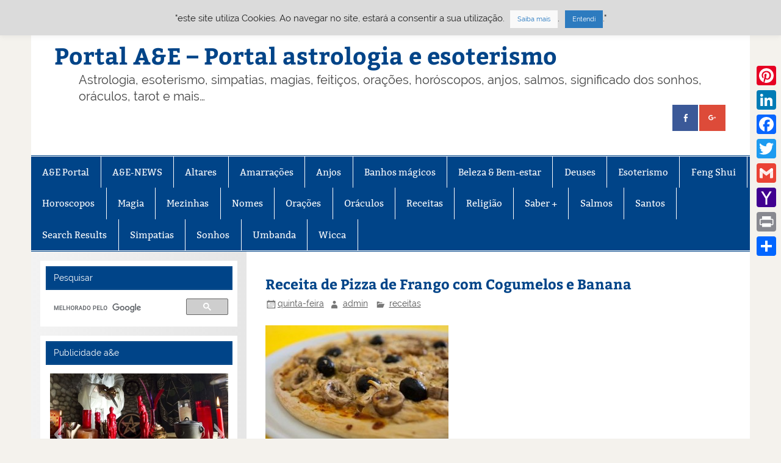

--- FILE ---
content_type: text/html; charset=UTF-8
request_url: https://www.astrologosastrologia.com.pt/blog/receitas/receita-de-pizza-de-frango-com-cogumelos-e-banana/
body_size: 128045
content:
<!DOCTYPE html><!-- HTML 5 -->
<html lang="pt-BR">

<head>
<meta charset="UTF-8" />
<meta name="viewport" content="width=device-width, initial-scale=1">
<link rel="profile" href="https://gmpg.org/xfn/11" />
<link rel="pingback" href="https://www.astrologosastrologia.com.pt/blog/xmlrpc.php" />

<title>Receita de Pizza de Frango com Cogumelos e Banana &#8211; Portal A&amp;E &#8211; Portal astrologia e esoterismo</title>
<meta name='robots' content='max-image-preview:large' />
	<style>img:is([sizes="auto" i], [sizes^="auto," i]) { contain-intrinsic-size: 3000px 1500px }</style>
	<link rel='dns-prefetch' href='//static.addtoany.com' />
<link rel="alternate" type="application/rss+xml" title="Feed para Portal A&amp;E - Portal astrologia e esoterismo &raquo;" href="https://www.astrologosastrologia.com.pt/blog/feed/" />
<link rel="alternate" type="application/rss+xml" title="Feed de comentários para Portal A&amp;E - Portal astrologia e esoterismo &raquo;" href="https://www.astrologosastrologia.com.pt/blog/comments/feed/" />
<script type="text/javascript">
/* <![CDATA[ */
window._wpemojiSettings = {"baseUrl":"https:\/\/s.w.org\/images\/core\/emoji\/15.1.0\/72x72\/","ext":".png","svgUrl":"https:\/\/s.w.org\/images\/core\/emoji\/15.1.0\/svg\/","svgExt":".svg","source":{"concatemoji":"https:\/\/www.astrologosastrologia.com.pt\/blog\/wp-includes\/js\/wp-emoji-release.min.js?ver=6.8.1"}};
/*! This file is auto-generated */
!function(i,n){var o,s,e;function c(e){try{var t={supportTests:e,timestamp:(new Date).valueOf()};sessionStorage.setItem(o,JSON.stringify(t))}catch(e){}}function p(e,t,n){e.clearRect(0,0,e.canvas.width,e.canvas.height),e.fillText(t,0,0);var t=new Uint32Array(e.getImageData(0,0,e.canvas.width,e.canvas.height).data),r=(e.clearRect(0,0,e.canvas.width,e.canvas.height),e.fillText(n,0,0),new Uint32Array(e.getImageData(0,0,e.canvas.width,e.canvas.height).data));return t.every(function(e,t){return e===r[t]})}function u(e,t,n){switch(t){case"flag":return n(e,"\ud83c\udff3\ufe0f\u200d\u26a7\ufe0f","\ud83c\udff3\ufe0f\u200b\u26a7\ufe0f")?!1:!n(e,"\ud83c\uddfa\ud83c\uddf3","\ud83c\uddfa\u200b\ud83c\uddf3")&&!n(e,"\ud83c\udff4\udb40\udc67\udb40\udc62\udb40\udc65\udb40\udc6e\udb40\udc67\udb40\udc7f","\ud83c\udff4\u200b\udb40\udc67\u200b\udb40\udc62\u200b\udb40\udc65\u200b\udb40\udc6e\u200b\udb40\udc67\u200b\udb40\udc7f");case"emoji":return!n(e,"\ud83d\udc26\u200d\ud83d\udd25","\ud83d\udc26\u200b\ud83d\udd25")}return!1}function f(e,t,n){var r="undefined"!=typeof WorkerGlobalScope&&self instanceof WorkerGlobalScope?new OffscreenCanvas(300,150):i.createElement("canvas"),a=r.getContext("2d",{willReadFrequently:!0}),o=(a.textBaseline="top",a.font="600 32px Arial",{});return e.forEach(function(e){o[e]=t(a,e,n)}),o}function t(e){var t=i.createElement("script");t.src=e,t.defer=!0,i.head.appendChild(t)}"undefined"!=typeof Promise&&(o="wpEmojiSettingsSupports",s=["flag","emoji"],n.supports={everything:!0,everythingExceptFlag:!0},e=new Promise(function(e){i.addEventListener("DOMContentLoaded",e,{once:!0})}),new Promise(function(t){var n=function(){try{var e=JSON.parse(sessionStorage.getItem(o));if("object"==typeof e&&"number"==typeof e.timestamp&&(new Date).valueOf()<e.timestamp+604800&&"object"==typeof e.supportTests)return e.supportTests}catch(e){}return null}();if(!n){if("undefined"!=typeof Worker&&"undefined"!=typeof OffscreenCanvas&&"undefined"!=typeof URL&&URL.createObjectURL&&"undefined"!=typeof Blob)try{var e="postMessage("+f.toString()+"("+[JSON.stringify(s),u.toString(),p.toString()].join(",")+"));",r=new Blob([e],{type:"text/javascript"}),a=new Worker(URL.createObjectURL(r),{name:"wpTestEmojiSupports"});return void(a.onmessage=function(e){c(n=e.data),a.terminate(),t(n)})}catch(e){}c(n=f(s,u,p))}t(n)}).then(function(e){for(var t in e)n.supports[t]=e[t],n.supports.everything=n.supports.everything&&n.supports[t],"flag"!==t&&(n.supports.everythingExceptFlag=n.supports.everythingExceptFlag&&n.supports[t]);n.supports.everythingExceptFlag=n.supports.everythingExceptFlag&&!n.supports.flag,n.DOMReady=!1,n.readyCallback=function(){n.DOMReady=!0}}).then(function(){return e}).then(function(){var e;n.supports.everything||(n.readyCallback(),(e=n.source||{}).concatemoji?t(e.concatemoji):e.wpemoji&&e.twemoji&&(t(e.twemoji),t(e.wpemoji)))}))}((window,document),window._wpemojiSettings);
/* ]]> */
</script>
<link rel='stylesheet' id='wgs2-css' href='https://www.astrologosastrologia.com.pt/blog/wp-content/plugins/wp-google-search/wgs2.css?ver=6.8.1' type='text/css' media='all' />
<link rel='stylesheet' id='otw_grid_manager-css' href='https://www.astrologosastrologia.com.pt/blog/wp-content/plugins/widgetize-pages-light/include/otw_components/otw_grid_manager_light/css/otw-grid.css?ver=1.1' type='text/css' media='all' />
<link rel='stylesheet' id='smartline-custom-fonts-css' href='https://www.astrologosastrologia.com.pt/blog/wp-content/themes/smartline-lite/css/custom-fonts.css?ver=20180413' type='text/css' media='all' />
<style id='wp-emoji-styles-inline-css' type='text/css'>

	img.wp-smiley, img.emoji {
		display: inline !important;
		border: none !important;
		box-shadow: none !important;
		height: 1em !important;
		width: 1em !important;
		margin: 0 0.07em !important;
		vertical-align: -0.1em !important;
		background: none !important;
		padding: 0 !important;
	}
</style>
<link rel='stylesheet' id='wp-block-library-css' href='https://www.astrologosastrologia.com.pt/blog/wp-includes/css/dist/block-library/style.min.css?ver=6.8.1' type='text/css' media='all' />
<style id='classic-theme-styles-inline-css' type='text/css'>
/*! This file is auto-generated */
.wp-block-button__link{color:#fff;background-color:#32373c;border-radius:9999px;box-shadow:none;text-decoration:none;padding:calc(.667em + 2px) calc(1.333em + 2px);font-size:1.125em}.wp-block-file__button{background:#32373c;color:#fff;text-decoration:none}
</style>
<style id='global-styles-inline-css' type='text/css'>
:root{--wp--preset--aspect-ratio--square: 1;--wp--preset--aspect-ratio--4-3: 4/3;--wp--preset--aspect-ratio--3-4: 3/4;--wp--preset--aspect-ratio--3-2: 3/2;--wp--preset--aspect-ratio--2-3: 2/3;--wp--preset--aspect-ratio--16-9: 16/9;--wp--preset--aspect-ratio--9-16: 9/16;--wp--preset--color--black: #353535;--wp--preset--color--cyan-bluish-gray: #abb8c3;--wp--preset--color--white: #ffffff;--wp--preset--color--pale-pink: #f78da7;--wp--preset--color--vivid-red: #cf2e2e;--wp--preset--color--luminous-vivid-orange: #ff6900;--wp--preset--color--luminous-vivid-amber: #fcb900;--wp--preset--color--light-green-cyan: #7bdcb5;--wp--preset--color--vivid-green-cyan: #00d084;--wp--preset--color--pale-cyan-blue: #8ed1fc;--wp--preset--color--vivid-cyan-blue: #0693e3;--wp--preset--color--vivid-purple: #9b51e0;--wp--preset--color--primary: #004488;--wp--preset--color--light-gray: #f0f0f0;--wp--preset--color--dark-gray: #777777;--wp--preset--gradient--vivid-cyan-blue-to-vivid-purple: linear-gradient(135deg,rgba(6,147,227,1) 0%,rgb(155,81,224) 100%);--wp--preset--gradient--light-green-cyan-to-vivid-green-cyan: linear-gradient(135deg,rgb(122,220,180) 0%,rgb(0,208,130) 100%);--wp--preset--gradient--luminous-vivid-amber-to-luminous-vivid-orange: linear-gradient(135deg,rgba(252,185,0,1) 0%,rgba(255,105,0,1) 100%);--wp--preset--gradient--luminous-vivid-orange-to-vivid-red: linear-gradient(135deg,rgba(255,105,0,1) 0%,rgb(207,46,46) 100%);--wp--preset--gradient--very-light-gray-to-cyan-bluish-gray: linear-gradient(135deg,rgb(238,238,238) 0%,rgb(169,184,195) 100%);--wp--preset--gradient--cool-to-warm-spectrum: linear-gradient(135deg,rgb(74,234,220) 0%,rgb(151,120,209) 20%,rgb(207,42,186) 40%,rgb(238,44,130) 60%,rgb(251,105,98) 80%,rgb(254,248,76) 100%);--wp--preset--gradient--blush-light-purple: linear-gradient(135deg,rgb(255,206,236) 0%,rgb(152,150,240) 100%);--wp--preset--gradient--blush-bordeaux: linear-gradient(135deg,rgb(254,205,165) 0%,rgb(254,45,45) 50%,rgb(107,0,62) 100%);--wp--preset--gradient--luminous-dusk: linear-gradient(135deg,rgb(255,203,112) 0%,rgb(199,81,192) 50%,rgb(65,88,208) 100%);--wp--preset--gradient--pale-ocean: linear-gradient(135deg,rgb(255,245,203) 0%,rgb(182,227,212) 50%,rgb(51,167,181) 100%);--wp--preset--gradient--electric-grass: linear-gradient(135deg,rgb(202,248,128) 0%,rgb(113,206,126) 100%);--wp--preset--gradient--midnight: linear-gradient(135deg,rgb(2,3,129) 0%,rgb(40,116,252) 100%);--wp--preset--font-size--small: 13px;--wp--preset--font-size--medium: 20px;--wp--preset--font-size--large: 36px;--wp--preset--font-size--x-large: 42px;--wp--preset--spacing--20: 0.44rem;--wp--preset--spacing--30: 0.67rem;--wp--preset--spacing--40: 1rem;--wp--preset--spacing--50: 1.5rem;--wp--preset--spacing--60: 2.25rem;--wp--preset--spacing--70: 3.38rem;--wp--preset--spacing--80: 5.06rem;--wp--preset--shadow--natural: 6px 6px 9px rgba(0, 0, 0, 0.2);--wp--preset--shadow--deep: 12px 12px 50px rgba(0, 0, 0, 0.4);--wp--preset--shadow--sharp: 6px 6px 0px rgba(0, 0, 0, 0.2);--wp--preset--shadow--outlined: 6px 6px 0px -3px rgba(255, 255, 255, 1), 6px 6px rgba(0, 0, 0, 1);--wp--preset--shadow--crisp: 6px 6px 0px rgba(0, 0, 0, 1);}:where(.is-layout-flex){gap: 0.5em;}:where(.is-layout-grid){gap: 0.5em;}body .is-layout-flex{display: flex;}.is-layout-flex{flex-wrap: wrap;align-items: center;}.is-layout-flex > :is(*, div){margin: 0;}body .is-layout-grid{display: grid;}.is-layout-grid > :is(*, div){margin: 0;}:where(.wp-block-columns.is-layout-flex){gap: 2em;}:where(.wp-block-columns.is-layout-grid){gap: 2em;}:where(.wp-block-post-template.is-layout-flex){gap: 1.25em;}:where(.wp-block-post-template.is-layout-grid){gap: 1.25em;}.has-black-color{color: var(--wp--preset--color--black) !important;}.has-cyan-bluish-gray-color{color: var(--wp--preset--color--cyan-bluish-gray) !important;}.has-white-color{color: var(--wp--preset--color--white) !important;}.has-pale-pink-color{color: var(--wp--preset--color--pale-pink) !important;}.has-vivid-red-color{color: var(--wp--preset--color--vivid-red) !important;}.has-luminous-vivid-orange-color{color: var(--wp--preset--color--luminous-vivid-orange) !important;}.has-luminous-vivid-amber-color{color: var(--wp--preset--color--luminous-vivid-amber) !important;}.has-light-green-cyan-color{color: var(--wp--preset--color--light-green-cyan) !important;}.has-vivid-green-cyan-color{color: var(--wp--preset--color--vivid-green-cyan) !important;}.has-pale-cyan-blue-color{color: var(--wp--preset--color--pale-cyan-blue) !important;}.has-vivid-cyan-blue-color{color: var(--wp--preset--color--vivid-cyan-blue) !important;}.has-vivid-purple-color{color: var(--wp--preset--color--vivid-purple) !important;}.has-black-background-color{background-color: var(--wp--preset--color--black) !important;}.has-cyan-bluish-gray-background-color{background-color: var(--wp--preset--color--cyan-bluish-gray) !important;}.has-white-background-color{background-color: var(--wp--preset--color--white) !important;}.has-pale-pink-background-color{background-color: var(--wp--preset--color--pale-pink) !important;}.has-vivid-red-background-color{background-color: var(--wp--preset--color--vivid-red) !important;}.has-luminous-vivid-orange-background-color{background-color: var(--wp--preset--color--luminous-vivid-orange) !important;}.has-luminous-vivid-amber-background-color{background-color: var(--wp--preset--color--luminous-vivid-amber) !important;}.has-light-green-cyan-background-color{background-color: var(--wp--preset--color--light-green-cyan) !important;}.has-vivid-green-cyan-background-color{background-color: var(--wp--preset--color--vivid-green-cyan) !important;}.has-pale-cyan-blue-background-color{background-color: var(--wp--preset--color--pale-cyan-blue) !important;}.has-vivid-cyan-blue-background-color{background-color: var(--wp--preset--color--vivid-cyan-blue) !important;}.has-vivid-purple-background-color{background-color: var(--wp--preset--color--vivid-purple) !important;}.has-black-border-color{border-color: var(--wp--preset--color--black) !important;}.has-cyan-bluish-gray-border-color{border-color: var(--wp--preset--color--cyan-bluish-gray) !important;}.has-white-border-color{border-color: var(--wp--preset--color--white) !important;}.has-pale-pink-border-color{border-color: var(--wp--preset--color--pale-pink) !important;}.has-vivid-red-border-color{border-color: var(--wp--preset--color--vivid-red) !important;}.has-luminous-vivid-orange-border-color{border-color: var(--wp--preset--color--luminous-vivid-orange) !important;}.has-luminous-vivid-amber-border-color{border-color: var(--wp--preset--color--luminous-vivid-amber) !important;}.has-light-green-cyan-border-color{border-color: var(--wp--preset--color--light-green-cyan) !important;}.has-vivid-green-cyan-border-color{border-color: var(--wp--preset--color--vivid-green-cyan) !important;}.has-pale-cyan-blue-border-color{border-color: var(--wp--preset--color--pale-cyan-blue) !important;}.has-vivid-cyan-blue-border-color{border-color: var(--wp--preset--color--vivid-cyan-blue) !important;}.has-vivid-purple-border-color{border-color: var(--wp--preset--color--vivid-purple) !important;}.has-vivid-cyan-blue-to-vivid-purple-gradient-background{background: var(--wp--preset--gradient--vivid-cyan-blue-to-vivid-purple) !important;}.has-light-green-cyan-to-vivid-green-cyan-gradient-background{background: var(--wp--preset--gradient--light-green-cyan-to-vivid-green-cyan) !important;}.has-luminous-vivid-amber-to-luminous-vivid-orange-gradient-background{background: var(--wp--preset--gradient--luminous-vivid-amber-to-luminous-vivid-orange) !important;}.has-luminous-vivid-orange-to-vivid-red-gradient-background{background: var(--wp--preset--gradient--luminous-vivid-orange-to-vivid-red) !important;}.has-very-light-gray-to-cyan-bluish-gray-gradient-background{background: var(--wp--preset--gradient--very-light-gray-to-cyan-bluish-gray) !important;}.has-cool-to-warm-spectrum-gradient-background{background: var(--wp--preset--gradient--cool-to-warm-spectrum) !important;}.has-blush-light-purple-gradient-background{background: var(--wp--preset--gradient--blush-light-purple) !important;}.has-blush-bordeaux-gradient-background{background: var(--wp--preset--gradient--blush-bordeaux) !important;}.has-luminous-dusk-gradient-background{background: var(--wp--preset--gradient--luminous-dusk) !important;}.has-pale-ocean-gradient-background{background: var(--wp--preset--gradient--pale-ocean) !important;}.has-electric-grass-gradient-background{background: var(--wp--preset--gradient--electric-grass) !important;}.has-midnight-gradient-background{background: var(--wp--preset--gradient--midnight) !important;}.has-small-font-size{font-size: var(--wp--preset--font-size--small) !important;}.has-medium-font-size{font-size: var(--wp--preset--font-size--medium) !important;}.has-large-font-size{font-size: var(--wp--preset--font-size--large) !important;}.has-x-large-font-size{font-size: var(--wp--preset--font-size--x-large) !important;}
:where(.wp-block-post-template.is-layout-flex){gap: 1.25em;}:where(.wp-block-post-template.is-layout-grid){gap: 1.25em;}
:where(.wp-block-columns.is-layout-flex){gap: 2em;}:where(.wp-block-columns.is-layout-grid){gap: 2em;}
:root :where(.wp-block-pullquote){font-size: 1.5em;line-height: 1.6;}
</style>
<link rel='stylesheet' id='cookie-law-info-css' href='https://www.astrologosastrologia.com.pt/blog/wp-content/plugins/cookie-law-info/legacy/public/css/cookie-law-info-public.css?ver=3.2.10' type='text/css' media='all' />
<link rel='stylesheet' id='cookie-law-info-gdpr-css' href='https://www.astrologosastrologia.com.pt/blog/wp-content/plugins/cookie-law-info/legacy/public/css/cookie-law-info-gdpr.css?ver=3.2.10' type='text/css' media='all' />
<link rel='stylesheet' id='smartline-lite-stylesheet-css' href='https://www.astrologosastrologia.com.pt/blog/wp-content/themes/smartline-lite/style.css?ver=1.6.8' type='text/css' media='all' />
<link rel='stylesheet' id='genericons-css' href='https://www.astrologosastrologia.com.pt/blog/wp-content/themes/smartline-lite/css/genericons/genericons.css?ver=3.4.1' type='text/css' media='all' />
<link rel='stylesheet' id='smartline-lite-flexslider-css' href='https://www.astrologosastrologia.com.pt/blog/wp-content/themes/smartline-lite/css/flexslider.css?ver=20160719' type='text/css' media='all' />
<link rel='stylesheet' id='themezee-related-posts-css' href='https://www.astrologosastrologia.com.pt/blog/wp-content/themes/smartline-lite/css/themezee-related-posts.css?ver=20160421' type='text/css' media='all' />
<link rel='stylesheet' id='addtoany-css' href='https://www.astrologosastrologia.com.pt/blog/wp-content/plugins/add-to-any/addtoany.min.css?ver=1.16' type='text/css' media='all' />
<style id='addtoany-inline-css' type='text/css'>
@media screen and (max-width:980px){
.a2a_floating_style.a2a_vertical_style{display:none;}
}
</style>
<link rel='stylesheet' id='gmedia-global-frontend-css' href='https://www.astrologosastrologia.com.pt/blog/wp-content/plugins/grand-media/assets/gmedia.global.front.css?ver=1.15.0' type='text/css' media='all' />
<script type="text/javascript" id="addtoany-core-js-before">
/* <![CDATA[ */
window.a2a_config=window.a2a_config||{};a2a_config.callbacks=[];a2a_config.overlays=[];a2a_config.templates={};a2a_localize = {
	Share: "Share",
	Save: "Save",
	Subscribe: "Subscribe",
	Email: "Email",
	Bookmark: "Bookmark",
	ShowAll: "Show all",
	ShowLess: "Show less",
	FindServices: "Find service(s)",
	FindAnyServiceToAddTo: "Instantly find any service to add to",
	PoweredBy: "Powered by",
	ShareViaEmail: "Share via email",
	SubscribeViaEmail: "Subscribe via email",
	BookmarkInYourBrowser: "Bookmark in your browser",
	BookmarkInstructions: "Press Ctrl+D or \u2318+D to bookmark this page",
	AddToYourFavorites: "Add to your favorites",
	SendFromWebOrProgram: "Send from any email address or email program",
	EmailProgram: "Email program",
	More: "More&#8230;",
	ThanksForSharing: "Thanks for sharing!",
	ThanksForFollowing: "Thanks for following!"
};
/* ]]> */
</script>
<script type="text/javascript" defer src="https://static.addtoany.com/menu/page.js" id="addtoany-core-js"></script>
<script type="text/javascript" src="https://www.astrologosastrologia.com.pt/blog/wp-includes/js/jquery/jquery.min.js?ver=3.7.1" id="jquery-core-js"></script>
<script type="text/javascript" src="https://www.astrologosastrologia.com.pt/blog/wp-includes/js/jquery/jquery-migrate.min.js?ver=3.4.1" id="jquery-migrate-js"></script>
<script type="text/javascript" defer src="https://www.astrologosastrologia.com.pt/blog/wp-content/plugins/add-to-any/addtoany.min.js?ver=1.1" id="addtoany-jquery-js"></script>
<script type="text/javascript" id="cookie-law-info-js-extra">
/* <![CDATA[ */
var Cli_Data = {"nn_cookie_ids":[],"cookielist":[],"non_necessary_cookies":[],"ccpaEnabled":"","ccpaRegionBased":"","ccpaBarEnabled":"","strictlyEnabled":["necessary","obligatoire"],"ccpaType":"gdpr","js_blocking":"","custom_integration":"","triggerDomRefresh":"","secure_cookies":""};
var cli_cookiebar_settings = {"animate_speed_hide":"500","animate_speed_show":"500","background":"#dbdbdb","border":"#e0e0e0","border_on":"","button_1_button_colour":"#2d7bbf","button_1_button_hover":"#246299","button_1_link_colour":"#fff","button_1_as_button":"1","button_1_new_win":"","button_2_button_colour":"#f9f9f9","button_2_button_hover":"#c7c7c7","button_2_link_colour":"#1e73be","button_2_as_button":"1","button_2_hidebar":"","button_3_button_colour":"#000","button_3_button_hover":"#000000","button_3_link_colour":"#fff","button_3_as_button":"1","button_3_new_win":"","button_4_button_colour":"#000","button_4_button_hover":"#000000","button_4_link_colour":"#fff","button_4_as_button":"1","button_7_button_colour":"#61a229","button_7_button_hover":"#4e8221","button_7_link_colour":"#fff","button_7_as_button":"1","button_7_new_win":"","font_family":"inherit","header_fix":"1","notify_animate_hide":"1","notify_animate_show":"","notify_div_id":"#cookie-law-info-bar","notify_position_horizontal":"left","notify_position_vertical":"top","scroll_close":"","scroll_close_reload":"","accept_close_reload":"","reject_close_reload":"","showagain_tab":"","showagain_background":"#fff","showagain_border":"#000","showagain_div_id":"#cookie-law-info-again","showagain_x_position":"30%","text":"#212121","show_once_yn":"","show_once":"10000","logging_on":"","as_popup":"","popup_overlay":"1","bar_heading_text":"","cookie_bar_as":"banner","popup_showagain_position":"bottom-right","widget_position":"left"};
var log_object = {"ajax_url":"https:\/\/www.astrologosastrologia.com.pt\/blog\/wp-admin\/admin-ajax.php"};
/* ]]> */
</script>
<script type="text/javascript" src="https://www.astrologosastrologia.com.pt/blog/wp-content/plugins/cookie-law-info/legacy/public/js/cookie-law-info-public.js?ver=3.2.10" id="cookie-law-info-js"></script>
<script type="text/javascript" id="seo-automated-link-building-js-extra">
/* <![CDATA[ */
var seoAutomatedLinkBuilding = {"ajaxUrl":"https:\/\/www.astrologosastrologia.com.pt\/blog\/wp-admin\/admin-ajax.php"};
/* ]]> */
</script>
<script type="text/javascript" src="https://www.astrologosastrologia.com.pt/blog/wp-content/plugins/seo-automated-link-building/js/seo-automated-link-building.js?ver=6.8.1" id="seo-automated-link-building-js"></script>
<!--[if lt IE 9]>
<script type="text/javascript" src="https://www.astrologosastrologia.com.pt/blog/wp-content/themes/smartline-lite/js/html5shiv.min.js?ver=3.7.3" id="html5shiv-js"></script>
<![endif]-->
<script type="text/javascript" src="https://www.astrologosastrologia.com.pt/blog/wp-content/themes/smartline-lite/js/jquery.flexslider-min.js?ver=2.6.0" id="flexslider-js"></script>
<script type="text/javascript" id="smartline-lite-jquery-frontpage_slider-js-extra">
/* <![CDATA[ */
var smartline_slider_params = {"animation":"horizontal","speed":"7000"};
/* ]]> */
</script>
<script type="text/javascript" src="https://www.astrologosastrologia.com.pt/blog/wp-content/themes/smartline-lite/js/slider.js?ver=2.6.0" id="smartline-lite-jquery-frontpage_slider-js"></script>
<script type="text/javascript" id="smartline-lite-jquery-navigation-js-extra">
/* <![CDATA[ */
var smartline_menu_title = {"text":"Menu"};
/* ]]> */
</script>
<script type="text/javascript" src="https://www.astrologosastrologia.com.pt/blog/wp-content/themes/smartline-lite/js/navigation.js?ver=20210324" id="smartline-lite-jquery-navigation-js"></script>
<link rel="https://api.w.org/" href="https://www.astrologosastrologia.com.pt/blog/wp-json/" /><link rel="alternate" title="JSON" type="application/json" href="https://www.astrologosastrologia.com.pt/blog/wp-json/wp/v2/posts/16764" /><link rel="EditURI" type="application/rsd+xml" title="RSD" href="https://www.astrologosastrologia.com.pt/blog/xmlrpc.php?rsd" />
<meta name="generator" content="WordPress 6.8.1" />
<link rel="canonical" href="https://www.astrologosastrologia.com.pt/blog/receitas/receita-de-pizza-de-frango-com-cogumelos-e-banana/" />
<link rel='shortlink' href='https://www.astrologosastrologia.com.pt/blog/?p=16764' />
<link rel="alternate" title="oEmbed (JSON)" type="application/json+oembed" href="https://www.astrologosastrologia.com.pt/blog/wp-json/oembed/1.0/embed?url=https%3A%2F%2Fwww.astrologosastrologia.com.pt%2Fblog%2Freceitas%2Freceita-de-pizza-de-frango-com-cogumelos-e-banana%2F" />
<link rel="alternate" title="oEmbed (XML)" type="text/xml+oembed" href="https://www.astrologosastrologia.com.pt/blog/wp-json/oembed/1.0/embed?url=https%3A%2F%2Fwww.astrologosastrologia.com.pt%2Fblog%2Freceitas%2Freceita-de-pizza-de-frango-com-cogumelos-e-banana%2F&#038;format=xml" />
<link rel="apple-touch-icon" sizes="57x57" href="/blog/wp-content/uploads/fbrfg/apple-touch-icon-57x57.png">
<link rel="apple-touch-icon" sizes="60x60" href="/blog/wp-content/uploads/fbrfg/apple-touch-icon-60x60.png">
<link rel="apple-touch-icon" sizes="72x72" href="/blog/wp-content/uploads/fbrfg/apple-touch-icon-72x72.png">
<link rel="apple-touch-icon" sizes="76x76" href="/blog/wp-content/uploads/fbrfg/apple-touch-icon-76x76.png">
<link rel="apple-touch-icon" sizes="114x114" href="/blog/wp-content/uploads/fbrfg/apple-touch-icon-114x114.png">
<link rel="apple-touch-icon" sizes="120x120" href="/blog/wp-content/uploads/fbrfg/apple-touch-icon-120x120.png">
<link rel="apple-touch-icon" sizes="144x144" href="/blog/wp-content/uploads/fbrfg/apple-touch-icon-144x144.png">
<link rel="apple-touch-icon" sizes="152x152" href="/blog/wp-content/uploads/fbrfg/apple-touch-icon-152x152.png">
<link rel="apple-touch-icon" sizes="180x180" href="/blog/wp-content/uploads/fbrfg/apple-touch-icon-180x180.png">
<link rel="icon" type="image/png" href="/blog/wp-content/uploads/fbrfg/favicon-32x32.png" sizes="32x32">
<link rel="icon" type="image/png" href="/blog/wp-content/uploads/fbrfg/android-chrome-192x192.png" sizes="192x192">
<link rel="icon" type="image/png" href="/blog/wp-content/uploads/fbrfg/favicon-96x96.png" sizes="96x96">
<link rel="icon" type="image/png" href="/blog/wp-content/uploads/fbrfg/favicon-16x16.png" sizes="16x16">
<link rel="manifest" href="/blog/wp-content/uploads/fbrfg/manifest.json">
<link rel="shortcut icon" href="/blog/wp-content/uploads/fbrfg/favicon.ico">
<meta name="msapplication-TileColor" content="#da532c">
<meta name="msapplication-TileImage" content="/blog/wp-content/uploads/fbrfg/mstile-144x144.png">
<meta name="msapplication-config" content="/blog/wp-content/uploads/fbrfg/browserconfig.xml">
<meta name="theme-color" content="#ffffff">
<!-- <meta name="GmediaGallery" version="1.23.0/0.9.6" license="" /> -->
<style type="text/css">
			@media only screen and (min-width: 60em) {
				#content {
					float: right;
				}
				#sidebar {
					margin-left: 0;
					margin-right: 70%;
					background: -moz-linear-gradient(left, #f3f3f3 0%, #e6e6e6 100%); /* FF3.6+ */
					background: -webkit-gradient(linear, left top, right top, color-stop(0%,#f3f3f3), color-stop(100%,#e6e6e6)); /* Chrome,Safari4+ */
					background: -webkit-linear-gradient(left, #f3f3f3 0%,#e6e6e6 100%); /* Chrome10+,Safari5.1+ */
					background: -o-linear-gradient(left, #f3f3f3 0%,#e6e6e6 100%); /* Opera 11.10+ */
					background: -ms-linear-gradient(left, #f3f3f3 0%,#e6e6e6 100%); /* IE10+ */
					background: linear-gradient(to right, #f3f3f3 0%,#e6e6e6 100%); /* W3C */
				}
					
			}
			@media only screen and (max-width: 70em) {
				#sidebar {
					margin-right: 67%;
				}
			}
		</style><style type="text/css">.recentcomments a{display:inline !important;padding:0 !important;margin:0 !important;}</style><style type="text/css" id="custom-background-css">
body.custom-background { background-color: #f4f2ed; }
</style>
	</head>

<body class="wp-singular post-template-default single single-post postid-16764 single-format-standard custom-background wp-theme-smartline-lite">

<a class="skip-link screen-reader-text" href="#content">Skip to content</a>

<div id="wrapper" class="hfeed">

	<div id="header-wrap">

		
		<header id="header" class="clearfix" role="banner">

			<div id="logo" class="clearfix">

								
		<p class="site-title"><a href="https://www.astrologosastrologia.com.pt/blog/" rel="home">Portal A&amp;E &#8211; Portal astrologia e esoterismo</a></p>

					
			<p class="site-description">Astrologia, esoterismo, simpatias, magias, feiti&ccedil;os, ora&ccedil;&otilde;es, hor&oacute;scopos, anjos, salmos, significado dos sonhos, or&aacute;culos, tarot e mais&#8230;</p>

		
			</div>

			<div id="header-content" class="clearfix">
				
		<div id="header-social-icons" class="social-icons-wrap clearfix">
			<ul id="social-icons-menu" class="menu"><li id="menu-item-3028" class="menu-item menu-item-type-custom menu-item-object-custom menu-item-3028"><a href="https://www.facebook.com/pages/Portal-AE/1620962748149669"><span class="screen-reader-text">Facebook</span></a></li>
<li id="menu-item-3029" class="menu-item menu-item-type-custom menu-item-object-custom menu-item-3029"><a href="https://plus.google.com/u/0/communities/114626054296344991114"><span class="screen-reader-text">G+</span></a></li>
</ul>		</div>

			</div>

		</header>

	</div>

	<div id="navi-wrap">

		<nav id="mainnav" class="clearfix" role="navigation">
			<ul id="mainnav-menu" class="main-navigation-menu menu"><li class="page_item page-item-11"><a href="https://www.astrologosastrologia.com.pt/blog/">A&#038;E Portal</a></li>
<li class="page_item page-item-1142"><a href="https://www.astrologosastrologia.com.pt/blog/novidades/">A&#038;E-NEWS</a></li>
<li class="page_item page-item-660"><a href="https://www.astrologosastrologia.com.pt/blog/altares/">Altares</a></li>
<li class="page_item page-item-105"><a href="https://www.astrologosastrologia.com.pt/blog/amarracoes-2/">Amarrações</a></li>
<li class="page_item page-item-26 page_item_has_children"><a href="https://www.astrologosastrologia.com.pt/blog/anjos/">Anjos</a>
<ul class='children'>
	<li class="page_item page-item-1722"><a href="https://www.astrologosastrologia.com.pt/blog/anjos/altares-on-line-para-os-anjos/">Altares on line para os Anjos</a></li>
	<li class="page_item page-item-1728"><a href="https://www.astrologosastrologia.com.pt/blog/anjos/anjo-do-dia-calendario-dos-anjos/">Anjo do dia &#8211; calendário dos Anjos</a></li>
	<li class="page_item page-item-1739"><a href="https://www.astrologosastrologia.com.pt/blog/anjos/anjos-e-angeologia/">Anjos e Angeologia</a></li>
	<li class="page_item page-item-1734"><a href="https://www.astrologosastrologia.com.pt/blog/anjos/apostilha-de-anjos-e-demonios/">Apostilha de Anjos e Demónios</a></li>
	<li class="page_item page-item-798"><a href="https://www.astrologosastrologia.com.pt/blog/anjos/oraculos-dos-anjos/">Oráculos dos Anjos</a></li>
</ul>
</li>
<li class="page_item page-item-122"><a href="https://www.astrologosastrologia.com.pt/blog/banhos-magicos/">Banhos mágicos</a></li>
<li class="page_item page-item-50 page_item_has_children"><a href="https://www.astrologosastrologia.com.pt/blog/beleza-bem-estar/">Beleza &#038; Bem-estar</a>
<ul class='children'>
	<li class="page_item page-item-607"><a href="https://www.astrologosastrologia.com.pt/blog/beleza-bem-estar/aromaterapia/">Aromaterapia</a></li>
	<li class="page_item page-item-556"><a href="https://www.astrologosastrologia.com.pt/blog/beleza-bem-estar/beleza/">Beleza1</a></li>
	<li class="page_item page-item-657"><a href="https://www.astrologosastrologia.com.pt/blog/beleza-bem-estar/reiki/">Reiki</a></li>
	<li class="page_item page-item-596"><a href="https://www.astrologosastrologia.com.pt/blog/beleza-bem-estar/saude-psicologia/">Saúde &#038; Psicologia</a></li>
</ul>
</li>
<li class="page_item page-item-46 page_item_has_children"><a href="https://www.astrologosastrologia.com.pt/blog/deuses/">Deuses</a>
<ul class='children'>
	<li class="page_item page-item-114"><a href="https://www.astrologosastrologia.com.pt/blog/deuses/afrodite/">Afrodite</a></li>
	<li class="page_item page-item-252"><a href="https://www.astrologosastrologia.com.pt/blog/deuses/hecate/">Hecate</a></li>
	<li class="page_item page-item-264"><a href="https://www.astrologosastrologia.com.pt/blog/deuses/lilith/">Lilith</a></li>
	<li class="page_item page-item-749"><a href="https://www.astrologosastrologia.com.pt/blog/deuses/mitos-e-mitologia/">Mitos e mitologia</a></li>
</ul>
</li>
<li class="page_item page-item-112 page_item_has_children"><a href="https://www.astrologosastrologia.com.pt/blog/esoterismo/">Esoterismo</a>
<ul class='children'>
	<li class="page_item page-item-488"><a href="https://www.astrologosastrologia.com.pt/blog/esoterismo/cabalah/">Cabalah</a></li>
	<li class="page_item page-item-617"><a href="https://www.astrologosastrologia.com.pt/blog/esoterismo/elementos-magicos/">Elementos mágicos</a></li>
	<li class="page_item page-item-1284"><a href="https://www.astrologosastrologia.com.pt/blog/esoterismo/encantamentos/">Encantamentos</a></li>
	<li class="page_item page-item-620"><a href="https://www.astrologosastrologia.com.pt/blog/esoterismo/ervas-magicas/">Ervas mágicas</a></li>
	<li class="page_item page-item-1378"><a href="https://www.astrologosastrologia.com.pt/blog/esoterismo/incensos/">Incensos</a></li>
	<li class="page_item page-item-492"><a href="https://www.astrologosastrologia.com.pt/blog/esoterismo/luciferianismo/">Luciferianismo</a></li>
	<li class="page_item page-item-1037"><a href="https://www.astrologosastrologia.com.pt/blog/esoterismo/oleos-magicos/">Óleos Mágicos</a></li>
	<li class="page_item page-item-494"><a href="https://www.astrologosastrologia.com.pt/blog/esoterismo/satanismo/">Satanismo</a></li>
	<li class="page_item page-item-2909"><a href="https://www.astrologosastrologia.com.pt/blog/esoterismo/sortilegios/">Sortilégios</a></li>
	<li class="page_item page-item-623"><a href="https://www.astrologosastrologia.com.pt/blog/esoterismo/talismas-amuletos-patuas/">Talismãs, Amuletos, Patuás</a></li>
	<li class="page_item page-item-496"><a href="https://www.astrologosastrologia.com.pt/blog/esoterismo/vampirismo/">Vampirismo</a></li>
</ul>
</li>
<li class="page_item page-item-52"><a href="https://www.astrologosastrologia.com.pt/blog/feng-shui/">Feng Shui</a></li>
<li class="page_item page-item-18 page_item_has_children"><a href="https://www.astrologosastrologia.com.pt/blog/horoscopos/">Horoscopos</a>
<ul class='children'>
	<li class="page_item page-item-231"><a href="https://www.astrologosastrologia.com.pt/blog/horoscopos/astrologia/">Astrologia</a></li>
	<li class="page_item page-item-805"><a href="https://www.astrologosastrologia.com.pt/blog/horoscopos/horoscopos/">Horoscopos</a></li>
</ul>
</li>
<li class="page_item page-item-262 page_item_has_children"><a href="https://www.astrologosastrologia.com.pt/blog/magia/">Magia</a>
<ul class='children'>
	<li class="page_item page-item-546"><a href="https://www.astrologosastrologia.com.pt/blog/magia/demonios-demonologia/">Demonios &#8211; Demonologia</a></li>
	<li class="page_item page-item-527"><a href="https://www.astrologosastrologia.com.pt/blog/magia/magia-bruxaria/">Magia &#8211; Bruxaria</a></li>
	<li class="page_item page-item-319"><a href="https://www.astrologosastrologia.com.pt/blog/magia/magia-garrafas-magicas/">Magia &#8211; Garrafas mágicas</a></li>
	<li class="page_item page-item-541"><a href="https://www.astrologosastrologia.com.pt/blog/magia/magia-magia-afro-brasileira/">Magia &#8211; Magia afro-brasileira</a></li>
	<li class="page_item page-item-553"><a href="https://www.astrologosastrologia.com.pt/blog/magia/magia-magia-branca/">Magia &#8211; Magia branca</a></li>
	<li class="page_item page-item-543"><a href="https://www.astrologosastrologia.com.pt/blog/magia/magia-magia-celta/">Magia &#8211; Magia Celta</a></li>
	<li class="page_item page-item-440"><a href="https://www.astrologosastrologia.com.pt/blog/magia/magia-magia-das-fadas/">Magia &#8211; Magia das Fadas</a></li>
	<li class="page_item page-item-539"><a href="https://www.astrologosastrologia.com.pt/blog/magia/magia-magia-do-caos/">Magia &#8211; Magia do caos</a></li>
	<li class="page_item page-item-568"><a href="https://www.astrologosastrologia.com.pt/blog/magia/magia-magia-draconiana/">Magia &#8211; Magia draconiana</a></li>
	<li class="page_item page-item-585"><a href="https://www.astrologosastrologia.com.pt/blog/magia/magia-magia-elementais/">Magia &#8211; Magia elementais</a></li>
	<li class="page_item page-item-537"><a href="https://www.astrologosastrologia.com.pt/blog/magia/magia-magia-enochiana/">Magia &#8211; Magia enochiana</a></li>
	<li class="page_item page-item-535"><a href="https://www.astrologosastrologia.com.pt/blog/magia/magia-magia-lunar/">Magia &#8211; Magia lunar</a></li>
	<li class="page_item page-item-300"><a href="https://www.astrologosastrologia.com.pt/blog/magia/magia-magia-negra/">Magia &#8211; Magia negra</a></li>
	<li class="page_item page-item-533"><a href="https://www.astrologosastrologia.com.pt/blog/magia/magia-magia-sexual/">Magia &#8211; Magia sexual</a></li>
	<li class="page_item page-item-275"><a href="https://www.astrologosastrologia.com.pt/blog/magia/magia-magia-vermelha/">Magia &#8211; Magia vermelha</a></li>
	<li class="page_item page-item-484"><a href="https://www.astrologosastrologia.com.pt/blog/magia/magia-necromancia/">Magia &#8211; Necromancia</a></li>
	<li class="page_item page-item-462"><a href="https://www.astrologosastrologia.com.pt/blog/magia/magia-pocoes-magicas/">Magia &#8211; Poções mágicas</a></li>
	<li class="page_item page-item-406"><a href="https://www.astrologosastrologia.com.pt/blog/magia/magia-pos-magicos/">Magia &#8211; Pós mágicos</a></li>
	<li class="page_item page-item-500"><a href="https://www.astrologosastrologia.com.pt/blog/magia/magia-vodu/">Magia &#8211; Vodu</a></li>
	<li class="page_item page-item-615"><a href="https://www.astrologosastrologia.com.pt/blog/magia/segredos-da-magia/">Segredos da Magia</a></li>
	<li class="page_item page-item-566"><a href="https://www.astrologosastrologia.com.pt/blog/magia/sistemas-de-magia/">Sistemas de magia</a></li>
</ul>
</li>
<li class="page_item page-item-48"><a href="https://www.astrologosastrologia.com.pt/blog/mezinhas/">Mezinhas</a></li>
<li class="page_item page-item-39"><a href="https://www.astrologosastrologia.com.pt/blog/nomes/">Nomes</a></li>
<li class="page_item page-item-103 page_item_has_children"><a href="https://www.astrologosastrologia.com.pt/blog/oracoes/">Orações</a>
<ul class='children'>
	<li class="page_item page-item-5610"><a href="https://www.astrologosastrologia.com.pt/blog/oracoes/benzeduras-e-rezas-populares/">Benzeduras e rezas populares</a></li>
	<li class="page_item page-item-6241"><a href="https://www.astrologosastrologia.com.pt/blog/oracoes/oracoes-a-nossa-senhora/">Orações a Nossa Senhora</a></li>
	<li class="page_item page-item-663"><a href="https://www.astrologosastrologia.com.pt/blog/oracoes/oracoes-a-santo-antonio/">Orações a Santo António</a></li>
	<li class="page_item page-item-5281"><a href="https://www.astrologosastrologia.com.pt/blog/oracoes/oracoes-a-sao-cipriano/">Orações a São Cipriano</a></li>
	<li class="page_item page-item-5915"><a href="https://www.astrologosastrologia.com.pt/blog/oracoes/oracoes-aos-anjos-e-arcanjos/">Orações aos Anjos e Arcanjos</a></li>
	<li class="page_item page-item-646"><a href="https://www.astrologosastrologia.com.pt/blog/oracoes/oracoes-aos-santos-e-santas/">Orações aos Santos e Santas</a></li>
	<li class="page_item page-item-6401"><a href="https://www.astrologosastrologia.com.pt/blog/oracoes/oracoes-com-indulgencias/">Orações com indulgências</a></li>
	<li class="page_item page-item-6030"><a href="https://www.astrologosastrologia.com.pt/blog/oracoes/oracoes-contra-feiticarias-e-bruxarias/">Orações contra feitiçarias e bruxarias</a></li>
	<li class="page_item page-item-612"><a href="https://www.astrologosastrologia.com.pt/blog/oracoes/oracoes-e-benzeduras-para-saude/">Orações e benzeduras para saúde</a></li>
	<li class="page_item page-item-5272"><a href="https://www.astrologosastrologia.com.pt/blog/oracoes/oracoes-para-o-amor-e-amarrar/">Orações para o amor e amarrar</a></li>
	<li class="page_item page-item-827"><a href="https://www.astrologosastrologia.com.pt/blog/oracoes/oracoes-para-todos-os-fins-2/">Orações para todos os fins</a></li>
</ul>
</li>
<li class="page_item page-item-28 page_item_has_children"><a href="https://www.astrologosastrologia.com.pt/blog/oraculos/">Oráculos</a>
<ul class='children'>
	<li class="page_item page-item-796"><a href="https://www.astrologosastrologia.com.pt/blog/oraculos/oraculos-on-line/">Oráculos on line</a></li>
	<li class="page_item page-item-88"><a href="https://www.astrologosastrologia.com.pt/blog/oraculos/tarot-on-line/">Tarot on line</a></li>
</ul>
</li>
<li class="page_item page-item-37 page_item_has_children"><a href="https://www.astrologosastrologia.com.pt/blog/receitas/">Receitas</a>
<ul class='children'>
	<li class="page_item page-item-470"><a href="https://www.astrologosastrologia.com.pt/blog/receitas/receitas-afrodisiacas/">Receitas afrodisiacas</a></li>
	<li class="page_item page-item-11848"><a href="https://www.astrologosastrologia.com.pt/blog/receitas/receitas-de-a-a-z/">Receitas de A a Z</a></li>
	<li class="page_item page-item-475"><a href="https://www.astrologosastrologia.com.pt/blog/receitas/receitas-de-natal/">Receitas de Natal</a></li>
	<li class="page_item page-item-212"><a href="https://www.astrologosastrologia.com.pt/blog/receitas/receitas-magicas-receitas-wicca-receitas-sabbats/">Receitas mágicas</a></li>
</ul>
</li>
<li class="page_item page-item-143 page_item_has_children"><a href="https://www.astrologosastrologia.com.pt/blog/religiao/">Religião</a>
<ul class='children'>
	<li class="page_item page-item-636"><a href="https://www.astrologosastrologia.com.pt/blog/religiao/biblia-evangelhos/">Bíblia &#8211; Evangelhos</a></li>
	<li class="page_item page-item-145"><a href="https://www.astrologosastrologia.com.pt/blog/religiao/biblia-on-line/">Biblia on line</a></li>
	<li class="page_item page-item-753"><a href="https://www.astrologosastrologia.com.pt/blog/religiao/espiritismo/">Espiritismo</a></li>
	<li class="page_item page-item-1741"><a href="https://www.astrologosastrologia.com.pt/blog/religiao/evangelhos-apocrifos/">Evangelhos Apócrifos</a></li>
	<li class="page_item page-item-627"><a href="https://www.astrologosastrologia.com.pt/blog/religiao/gnosticismo/">Gnosticismo</a></li>
	<li class="page_item page-item-764"><a href="https://www.astrologosastrologia.com.pt/blog/religiao/profecias/">Profecias</a></li>
	<li class="page_item page-item-756"><a href="https://www.astrologosastrologia.com.pt/blog/religiao/templarios/">Templários</a></li>
</ul>
</li>
<li class="page_item page-item-240 page_item_has_children"><a href="https://www.astrologosastrologia.com.pt/blog/saber/">Saber +</a>
<ul class='children'>
	<li class="page_item page-item-724"><a href="https://www.astrologosastrologia.com.pt/blog/saber/biblioteca/">Biblioteca</a></li>
	<li class="page_item page-item-760"><a href="https://www.astrologosastrologia.com.pt/blog/saber/calendarios/">Calendários</a></li>
	<li class="page_item page-item-731"><a href="https://www.astrologosastrologia.com.pt/blog/saber/dicionarios-magicos/">Dicionários mágicos</a></li>
	<li class="page_item page-item-716"><a href="https://www.astrologosastrologia.com.pt/blog/saber/livros-letras/">Livros &#038; Letras</a></li>
</ul>
</li>
<li class="page_item page-item-548 page_item_has_children"><a href="https://www.astrologosastrologia.com.pt/blog/salmos/">Salmos</a>
<ul class='children'>
	<li class="page_item page-item-1416"><a href="https://www.astrologosastrologia.com.pt/blog/salmos/ler-os-salmos/">Ler os Salmos</a></li>
	<li class="page_item page-item-1407"><a href="https://www.astrologosastrologia.com.pt/blog/salmos/oraculo-dos-salmos/">Oráculo dos Salmos</a></li>
	<li class="page_item page-item-3681"><a href="https://www.astrologosastrologia.com.pt/blog/salmos/salmo-do-dia/">Salmo do dia</a></li>
</ul>
</li>
<li class="page_item page-item-35 page_item_has_children"><a href="https://www.astrologosastrologia.com.pt/blog/santos/">Santos</a>
<ul class='children'>
	<li class="page_item page-item-631"><a href="https://www.astrologosastrologia.com.pt/blog/santos/santos-e-nossa-senhora/">Santos e Nossa Senhora</a></li>
	<li class="page_item page-item-642"><a href="https://www.astrologosastrologia.com.pt/blog/santos/santos-e-santas/">Santos e Santas</a></li>
	<li class="page_item page-item-644"><a href="https://www.astrologosastrologia.com.pt/blog/santos/vida-e-obra-dos-santos-e-beatos/">Vida e obra dos Santos e Beatos</a></li>
</ul>
</li>
<li class="page_item page-item-14010"><a href="https://www.astrologosastrologia.com.pt/blog/search_gcse/">Search Results</a></li>
<li class="page_item page-item-24 page_item_has_children"><a href="https://www.astrologosastrologia.com.pt/blog/simpatias/">Simpatias</a>
<ul class='children'>
	<li class="page_item page-item-858"><a href="https://www.astrologosastrologia.com.pt/blog/simpatias/simpatias-magias-egipcias/">Simpatias &#038; Magias Egipcias</a></li>
	<li class="page_item page-item-4474"><a href="https://www.astrologosastrologia.com.pt/blog/simpatias/simpatias-a-iemanja/">Simpatias a Iemanjá</a></li>
	<li class="page_item page-item-85"><a href="https://www.astrologosastrologia.com.pt/blog/simpatias/simpatias-amor/">Simpatias Amor</a></li>
	<li class="page_item page-item-344"><a href="https://www.astrologosastrologia.com.pt/blog/simpatias/simpatias-angelicais/">Simpatias angelicais</a></li>
	<li class="page_item page-item-93"><a href="https://www.astrologosastrologia.com.pt/blog/simpatias/simpatias-ciganas/">Simpatias ciganas</a></li>
	<li class="page_item page-item-872"><a href="https://www.astrologosastrologia.com.pt/blog/simpatias/simpatias-com-orixas-pomba-gira-pretos-velhos/">Simpatias com Orixás, Pomba-gira, pretos-velhos</a></li>
	<li class="page_item page-item-2111"><a href="https://www.astrologosastrologia.com.pt/blog/simpatias/simpatias-com-os-reis-magos/">Simpatias com os Reis Magos</a></li>
	<li class="page_item page-item-350"><a href="https://www.astrologosastrologia.com.pt/blog/simpatias/simpatias-defesa-protecao/">Simpatias Defesa &#038; Proteção</a></li>
	<li class="page_item page-item-341"><a href="https://www.astrologosastrologia.com.pt/blog/simpatias/simpatias-dinheiro-prosperidade/">Simpatias Dinheiro &#038; Prosperidade</a></li>
	<li class="page_item page-item-335"><a href="https://www.astrologosastrologia.com.pt/blog/simpatias/simpatias-lar/">Simpatias Lar</a></li>
	<li class="page_item page-item-2871"><a href="https://www.astrologosastrologia.com.pt/blog/simpatias/simpatias-para-a-sorte/">Simpatias para a Sorte</a></li>
	<li class="page_item page-item-4254"><a href="https://www.astrologosastrologia.com.pt/blog/simpatias/simpatias-para-afastar-mau-olhado-olho-gordo-inveja/">Simpatias para afastar mau olhado, olho gordo, inveja</a></li>
	<li class="page_item page-item-2026"><a href="https://www.astrologosastrologia.com.pt/blog/simpatias/simpatias-para-engravidar/">Simpatias para engravidar</a></li>
	<li class="page_item page-item-1983"><a href="https://www.astrologosastrologia.com.pt/blog/simpatias/simpatias-para-estudos/">Simpatias para Estudos</a></li>
	<li class="page_item page-item-1398"><a href="https://www.astrologosastrologia.com.pt/blog/simpatias/simpatias-para-saude/">Simpatias para saúde</a></li>
	<li class="page_item page-item-831"><a href="https://www.astrologosastrologia.com.pt/blog/simpatias/simpatias-magias-e-feiticos-rapidos/">Simpatias, magias e feitiços rápidos</a></li>
</ul>
</li>
<li class="page_item page-item-110 page_item_has_children"><a href="https://www.astrologosastrologia.com.pt/blog/sonhos/">Sonhos</a>
<ul class='children'>
	<li class="page_item page-item-186"><a href="https://www.astrologosastrologia.com.pt/blog/sonhos/significado-dos-sonhos-letra-a/">Significado dos Sonhos &#8211; letra A</a></li>
	<li class="page_item page-item-1566"><a href="https://www.astrologosastrologia.com.pt/blog/sonhos/significado-dos-sonhos-letra-b/">Significado dos sonhos &#8211; letra B</a></li>
	<li class="page_item page-item-1574"><a href="https://www.astrologosastrologia.com.pt/blog/sonhos/significado-dos-sonhos-letra-c/">Significado dos Sonhos &#8211; letra C</a></li>
	<li class="page_item page-item-1578"><a href="https://www.astrologosastrologia.com.pt/blog/sonhos/significado-dos-sonhos-letra-d/">Significado dos Sonhos &#8211; letra D</a></li>
	<li class="page_item page-item-1584"><a href="https://www.astrologosastrologia.com.pt/blog/sonhos/significado-dos-sonhos-letra-e/">Significado dos Sonhos &#8211; letra E</a></li>
	<li class="page_item page-item-1590"><a href="https://www.astrologosastrologia.com.pt/blog/sonhos/significado-dos-sonhos-letra-f/">Significado dos Sonhos &#8211; letra F</a></li>
	<li class="page_item page-item-1596"><a href="https://www.astrologosastrologia.com.pt/blog/sonhos/significado-dos-sonhos-letra-g/">Significado dos sonhos &#8211; letra G</a></li>
	<li class="page_item page-item-1603"><a href="https://www.astrologosastrologia.com.pt/blog/sonhos/significado-dos-sonhos-letra-h/">Significado dos sonhos &#8211; letra H</a></li>
	<li class="page_item page-item-1607"><a href="https://www.astrologosastrologia.com.pt/blog/sonhos/significado-dos-sonhos-letra-i/">Significado dos sonhos &#8211; letra I</a></li>
	<li class="page_item page-item-1610"><a href="https://www.astrologosastrologia.com.pt/blog/sonhos/significado-dos-sonhos-letra-j/">Significado dos sonhos &#8211; letra J</a></li>
	<li class="page_item page-item-1614"><a href="https://www.astrologosastrologia.com.pt/blog/sonhos/significado-dos-sonhos-letra-k/">Significado dos sonhos &#8211; letra k</a></li>
	<li class="page_item page-item-1618"><a href="https://www.astrologosastrologia.com.pt/blog/sonhos/significado-dos-sonhos-letra-l/">Significado dos sonhos &#8211; letra L</a></li>
	<li class="page_item page-item-1623"><a href="https://www.astrologosastrologia.com.pt/blog/sonhos/significado-dos-sonhos-letra-m/">Significado dos sonhos &#8211; letra M</a></li>
	<li class="page_item page-item-1627"><a href="https://www.astrologosastrologia.com.pt/blog/sonhos/significado-dos-sonhos-letra-n/">Significado dos sonhos &#8211; letra N</a></li>
	<li class="page_item page-item-1631"><a href="https://www.astrologosastrologia.com.pt/blog/sonhos/significado-dos-sonhos-letra-o/">Significado dos sonhos &#8211; letra O</a></li>
	<li class="page_item page-item-1635"><a href="https://www.astrologosastrologia.com.pt/blog/sonhos/significado-dos-sonhos-letra-p/">Significado dos sonhos &#8211; letra P</a></li>
	<li class="page_item page-item-1639"><a href="https://www.astrologosastrologia.com.pt/blog/sonhos/significado-dos-sonhos-letra-q/">Significado dos sonhos &#8211; letra Q</a></li>
	<li class="page_item page-item-1643"><a href="https://www.astrologosastrologia.com.pt/blog/sonhos/significado-dos-sonhos-letra-r/">Significado dos sonhos &#8211; letra R</a></li>
	<li class="page_item page-item-1650"><a href="https://www.astrologosastrologia.com.pt/blog/sonhos/significado-dos-sonhos-letra-s/">Significado dos sonhos &#8211; letra S</a></li>
	<li class="page_item page-item-1654"><a href="https://www.astrologosastrologia.com.pt/blog/sonhos/significado-dos-sonhos-letra-t/">Significado dos sonhos &#8211; letra T</a></li>
	<li class="page_item page-item-1659"><a href="https://www.astrologosastrologia.com.pt/blog/sonhos/significado-dos-sonhos-letra-u/">Significado dos sonhos &#8211; letra U</a></li>
	<li class="page_item page-item-1663"><a href="https://www.astrologosastrologia.com.pt/blog/sonhos/significado-dos-sonhos-letra-v/">Significado dos sonhos &#8211; letra V</a></li>
	<li class="page_item page-item-1667"><a href="https://www.astrologosastrologia.com.pt/blog/sonhos/significado-dos-sonhos-letra-w/">Significado dos sonhos &#8211; letra W</a></li>
	<li class="page_item page-item-1671"><a href="https://www.astrologosastrologia.com.pt/blog/sonhos/significado-dos-sonhos-letra-x/">Significado dos sonhos &#8211; letra X</a></li>
	<li class="page_item page-item-1675"><a href="https://www.astrologosastrologia.com.pt/blog/sonhos/significado-dos-sonhos-letra-y/">Significado dos sonhos &#8211; letra Y</a></li>
	<li class="page_item page-item-1679"><a href="https://www.astrologosastrologia.com.pt/blog/sonhos/significado-dos-sonhos-letra-z/">Significado dos sonhos &#8211; letra Z</a></li>
</ul>
</li>
<li class="page_item page-item-246 page_item_has_children"><a href="https://www.astrologosastrologia.com.pt/blog/umbanda/">Umbanda</a>
<ul class='children'>
	<li class="page_item page-item-525"><a href="https://www.astrologosastrologia.com.pt/blog/umbanda/bruxaria-africana/">Bruxaria africana</a></li>
	<li class="page_item page-item-520"><a href="https://www.astrologosastrologia.com.pt/blog/umbanda/pomba-gira/">Pomba Gira</a></li>
	<li class="page_item page-item-523"><a href="https://www.astrologosastrologia.com.pt/blog/umbanda/umbanda/">Umbanda</a></li>
</ul>
</li>
<li class="page_item page-item-43"><a href="https://www.astrologosastrologia.com.pt/blog/wicca/">Wicca</a></li>
</ul>		</nav>

	</div>

	
	<div id="wrap" class="clearfix">
		
		<section id="content" class="primary" role="main">
		
					
		
	<article id="post-16764" class="post-16764 post type-post status-publish format-standard has-post-thumbnail hentry category-receitas tag-banana tag-cogumelos tag-frango tag-galinha tag-menus-de-frango tag-pizza-de-frango-com-cogumelos-e-banana tag-pizzas tag-receita-de-pizza-de-frango-com-cogumelos-e-banana tag-receitas-com-frango tag-receitas-de-frango tag-receitas-de-pizza">
	
		<h1 class="entry-title post-title">Receita de Pizza de Frango com Cogumelos e Banana</h1>		
		<div class="entry-meta postmeta"><span class="meta-date"><a href="https://www.astrologosastrologia.com.pt/blog/receitas/receita-de-pizza-de-frango-com-cogumelos-e-banana/" title="12:23 pm" rel="bookmark"><time class="entry-date published updated" datetime="2016-02-18T12:23:02+00:00">quinta-feira</time></a></span><span class="meta-author author vcard"> <a class="url fn n" href="https://www.astrologosastrologia.com.pt/blog/author/admin/" title="View all posts by admin" rel="author">admin</a></span>
	<span class="meta-category">
		<a href="https://www.astrologosastrologia.com.pt/blog/category/receitas/" rel="category tag">receitas</a>	</span>

</div>

		<div class="entry clearfix">
			<img width="300" height="200" src="https://www.astrologosastrologia.com.pt/blog/wp-content/uploads/2016/02/Pizza-de-Frango-com-Cogumelos-e-Banana-300x200.jpg" class="alignleft wp-post-image" alt="" decoding="async" fetchpriority="high" />			<div class='code-block code-block-2' style='margin: 8px 0; clear: both;'>
<script async src="//pagead2.googlesyndication.com/pagead/js/adsbygoogle.js"></script>
<!-- aenovo -->
<ins class="adsbygoogle"
     style="display:block"
     data-ad-client="ca-pub-4739516495144367"
     data-ad-slot="8699788388"
     data-ad-format="auto"></ins>
<script>
(adsbygoogle = window.adsbygoogle || []).push({});
</script></div>
<p><a href="https://www.astrologosastrologia.com.pt/blog/wp-content/uploads/2016/01/Receitas.jpg"><img decoding="async" class="alignnone size-full wp-image-15220" src="https://www.astrologosastrologia.com.pt/blog/wp-content/uploads/2016/01/Receitas.jpg" alt="Receitas" width="60" height="103" /></a> <span style="color: #ff6600;"><strong>Receita </strong><strong>de Pizza de Frango com Cogumelos e Banana</strong></span></p><div class='code-block code-block-1' style='margin: 8px 0; clear: both;'>
<script async src="//pagead2.googlesyndication.com/pagead/js/adsbygoogle.js"></script>
<!-- aenovo -->
<ins class="adsbygoogle"
     style="display:block"
     data-ad-client="ca-pub-4739516495144367"
     data-ad-slot="8699788388"
     data-ad-format="auto"></ins>
<script>
(adsbygoogle = window.adsbygoogle || []).push({});
</script></div>

<p><strong>| <a href="https://www.astrologosastrologia.com.pt/blog/wp-content/uploads/2015/12/ingredientes.gif"><img decoding="async" class="alignnone size-full wp-image-9146" src="https://www.astrologosastrologia.com.pt/blog/wp-content/uploads/2015/12/ingredientes.gif" alt="ingredientes" width="42" height="36" /></a><span style="color: #339966;"> <a style="color: #339966;" href="https://www.astrologosastrologia.com.pt/blog/receitas/" target="_blank">Receitas</a> </span></strong><span style="color: #339966;">(todas)</span><strong>|<em><a href="https://www.astrologosastrologia.com.pt/blog/wp-content/uploads/2015/12/ingredientes.gif"><img decoding="async" class="alignnone size-full wp-image-9146" src="https://www.astrologosastrologia.com.pt/blog/wp-content/uploads/2015/12/ingredientes.gif" alt="ingredientes" width="42" height="36" /></a> </em><span style="color: #3366ff;"><a style="color: #3366ff;" href="https://www.astrologosastrologia.com.pt/blog/receitas/receitas-de-a-a-z/" target="_blank">Receitas de A a Z</a> </span>|</strong></p>
<p><strong><strong>|<em> <strong><a href="https://www.astrologosastrologia.com.pt/blog/wp-content/uploads/2016/02/Receitas-de-frango.jpg"><img loading="lazy" decoding="async" class="alignnone size-full wp-image-16604" src="https://www.astrologosastrologia.com.pt/blog/wp-content/uploads/2016/02/Receitas-de-frango.jpg" alt="Receitas de frango" width="75" height="56" /></a> </strong></em><span style="color: #ff6600;"><strong><a style="color: #ff6600;" href="https://www.astrologosastrologia.com.pt/blog/receitas/receitas-de-frango-receitas-com-frango/" target="_blank">Receitas de Frango</a></strong></span><strong> |</strong></strong></strong></p>
<p>.</p>
<p><strong><a href="https://www.astrologosastrologia.com.pt/blog/wp-content/uploads/2015/12/ingredientes.gif"><img decoding="async" class="alignnone size-full wp-image-9146" src="https://www.astrologosastrologia.com.pt/blog/wp-content/uploads/2015/12/ingredientes.gif" alt="ingredientes" width="42" height="36" /></a>Ingredientes:</strong></p>
<div>
<p>para 2 pessoas:<br />
1 base fina para pizza com 30 cm de diâmetro<br />
1 colher de <a href="https://www.astrologosastrologia.com.pt/blog/mezinhas/" data-internallinksmanager029f6b8e52c="23" title="Mezinhas, veja mais aqui">chá</a> de azeite<br />
1 dente de alho picado<br />
2 colheres de sopa de polpa de tomate<br />
50g de cogumelos frescos laminados<br />
100g de queijo mozarela ralada<br />
100g de sobras de frango cozido ou assado, desfiado<br />
4 colheres de <a href="https://www.astrologosastrologia.com.pt/blog/mezinhas/" data-internallinksmanager029f6b8e52c="23" title="Mezinhas, veja mais aqui">chá</a> de natas com cogumelos<br />
Folhas de orégãos secas<br />
1 banana pequena cortada em rodelas<br />
Azeitonas pretas</p><div class='code-block code-block-3' style='margin: 8px 0; clear: both;'>
<script async src="//pagead2.googlesyndication.com/pagead/js/adsbygoogle.js"></script>
<!-- aenovo -->
<ins class="adsbygoogle"
     style="display:block"
     data-ad-client="ca-pub-4739516495144367"
     data-ad-slot="8699788388"
     data-ad-format="auto"></ins>
<script>
(adsbygoogle = window.adsbygoogle || []).push({});
</script></div>

<p>&nbsp;</p>
<p><strong><a href="https://www.astrologosastrologia.com.pt/blog/wp-content/uploads/2015/12/prepara%C3%A7%C3%A3o.gif"><img loading="lazy" decoding="async" class="alignnone size-full wp-image-9147" src="https://www.astrologosastrologia.com.pt/blog/wp-content/uploads/2015/12/prepara%C3%A7%C3%A3o.gif" alt="preparação" width="40" height="47" /></a>Modo de preparo</strong></p>
<p style="text-align: justify;">1. Num tachinho leve ao lume o azeite e o alho. Mexa e deixe aquecer sem deixar refogar.<br />
Junte a polpa de tomate e mexa até que fique quente.</p>
<p style="text-align: justify;">2. Pincele a massa com o molho de tomate e polvilhe com um pouco de orégãos. Por cima, espalhe o queijo, os cogumelos, o frango desfiado, a banana e pequenas colheradas de natas. Por fim, espalhe as azeitonas e polvilhe com mais um pouco de orégãos.</p>
<p style="text-align: justify;">3. Leve ao forno pré-aquecido nos 220º C e deixe cozer entre 10 a 15 minutos.<br />
Logo que a pizza esteja cozida e loirinha, retire-a e sirva.</p>
</div>
<p><a href="https://www.astrologosastrologia.com.pt/blog/wp-content/uploads/2015/12/bom-apetite.jpg"><img loading="lazy" decoding="async" class=" size-full wp-image-9230 aligncenter" src="https://www.astrologosastrologia.com.pt/blog/wp-content/uploads/2015/12/bom-apetite.jpg" alt="bom-apetite" width="222" height="65" /></a></p>
<p><strong><a href="https://www.astrologosastrologia.com.pt/blog/wp-content/uploads/2016/01/Receitas.jpg"><img decoding="async" class="alignnone size-full wp-image-15220" src="https://www.astrologosastrologia.com.pt/blog/wp-content/uploads/2016/01/Receitas.jpg" alt="Receitas" width="60" height="103" /></a>Voltar ao tema</strong>:<strong><a href="https://www.astrologosastrologia.com.pt/blog/wp-content/uploads/2015/12/ingredientes.gif"><img decoding="async" class="alignnone size-full wp-image-9146" src="https://www.astrologosastrologia.com.pt/blog/wp-content/uploads/2015/12/ingredientes.gif" alt="ingredientes" width="42" height="36" /></a><span style="color: #339966;"> <a style="color: #339966;" href="https://www.astrologosastrologia.com.pt/blog/receitas/" target="_blank">Receitas</a> </span></strong><span style="color: #339966;">(todas)</span><strong><strong>| <em><a href="https://www.astrologosastrologia.com.pt/blog/wp-content/uploads/2015/12/ingredientes.gif"><img decoding="async" class="alignnone size-full wp-image-9146" src="https://www.astrologosastrologia.com.pt/blog/wp-content/uploads/2015/12/ingredientes.gif" alt="ingredientes" width="42" height="36" /></a> </em><span style="color: #3366ff;"><a style="color: #3366ff;" href="https://www.astrologosastrologia.com.pt/blog/receitas/receitas-de-a-a-z/" target="_blank">Receitas de A a Z</a> </span>| <em><a href="https://www.astrologosastrologia.com.pt/blog/wp-content/uploads/2016/02/Receitas-de-frango.jpg"><img loading="lazy" decoding="async" class="alignnone size-full wp-image-16604" src="https://www.astrologosastrologia.com.pt/blog/wp-content/uploads/2016/02/Receitas-de-frango.jpg" alt="Receitas de frango" width="75" height="56" /></a><span style="color: #ff6600;"> </span></em><span style="color: #ff6600;"><a style="color: #ff6600;" href="https://www.astrologosastrologia.com.pt/blog/receitas/receitas-de-frango-receitas-com-frango/" target="_blank">Receitas de Frango</a></span> |</strong></strong></p>
<p><strong><strong><a href="https://www.astrologosastrologia.com.pt/blog/wp-content/uploads/2016/01/mais.jpg"><img loading="lazy" decoding="async" class="alignnone size-full wp-image-13420" src="https://www.astrologosastrologia.com.pt/blog/wp-content/uploads/2016/01/mais.jpg" alt="mais" width="32" height="38" /></a>Veja mais Receitas… <a href="https://www.astrologosastrologia.com.pt/blog/receitas/receitas-de-risoto-receitas-com-risoto/" target="_blank">Receitas de Risoto</a> |  <strong><a href="https://www.astrologosastrologia.com.pt/blog/receitas/receitas-de-vieiras-receitas-com-vieiras/" target="_blank">Receitas de Vieiras</a> | </strong> <a href="https://www.astrologosastrologia.com.pt/blog/receitas/receitas-de-ostras-receitas-com-ostras-ostras/" target="_blank">Receitas de Ostras</a>| <a href="https://www.astrologosastrologia.com.pt/blog/receitas/receitas-de-sapateira-receitas-com-sapateira/" target="_blank">Receitas de Sapateira</a> | <strong><a href="https://www.astrologosastrologia.com.pt/blog/receitas/receitas-de-lagosta-receitas-com-lagosta/" target="_blank">Receitas de Lagosta</a> |</strong> <strong><a href="https://www.astrologosastrologia.com.pt/blog/receitas/receitas-de-acordas-receitas-com-acorda/" target="_blank">Receitas de Açordas</a> </strong>|  <a href="https://www.astrologosastrologia.com.pt/blog/receitas/receitas-de-camarao-receitas-com-camarao/" target="_blank">Receitas de Camarão</a> | <a href="https://www.astrologosastrologia.com.pt/blog/receitas/receitas-de-saladas/" target="_blank">Receitas de Saladas</a> |   <strong><a href="https://www.astrologosastrologia.com.pt/blog/receitas/receitas-de-bacalhau/" target="_blank">Receitas de Bacalhau</a></strong>  | <strong><a href="https://www.astrologosastrologia.com.pt/blog/receitas/receitas-de-polvo/" target="_blank">Receitas de Polvo</a></strong> |  <strong><a href="https://www.astrologosastrologia.com.pt/blog/receitas/receitas-de-pudins/" target="_blank">Receitas de Pudins</a> |</strong> <strong><a href="https://www.astrologosastrologia.com.pt/blog/receitas/receitas-de-rabanadas/" target="_blank">Receitas de Rabanadas</a>|</strong> <strong><a href="https://www.astrologosastrologia.com.pt/blog/receitas/receitas-de-sonhos/" target="_blank">Receitas de Sonhos</a> |</strong></strong></strong> <strong><a href="https://www.astrologosastrologia.com.pt/blog/receitas/receitas-de-azevias/" target="_blank">Receitas de Azevias</a> </strong>|<strong> <a href="https://www.astrologosastrologia.com.pt/blog/receitas/receitas-de-arroz-doce-e-aletria/" target="_blank">Receitas de Aletria</a>|<a href="https://www.astrologosastrologia.com.pt/blog/receitas/receitas-de-arroz-doce-e-aletria/" target="_blank">Receitas de </a></strong><a href="https://www.astrologosastrologia.com.pt/blog/receitas/receitas-de-arroz-doce-e-aletria/" target="_blank"><strong>arroz doce</strong></a> |<strong> <a href="https://www.astrologosastrologia.com.pt/blog/receitas/receitas-de-peru/" target="_blank">Receitas de </a></strong><a href="https://www.astrologosastrologia.com.pt/blog/receitas/receitas-de-peru/" target="_blank"><strong>peru</strong></a> | <strong><a href="https://www.astrologosastrologia.com.pt/blog/receitas/receitas-de-arroz/" target="_blank">Receitas de Arroz</a></strong> | <strong><a href="https://www.astrologosastrologia.com.pt/blog/receitas/receitas-de-natal/" target="_blank">Receitas de Natal</a> </strong>| <strong><a href="https://www.astrologosastrologia.com.pt/blog/receitas/receitas-magicas-receitas-wicca-receitas-sabbats/" target="_blank">Receitas mágicas</a> |</strong> <strong> <a href="https://www.astrologosastrologia.com.pt/blog/receitas/receitas-afrodisiacas/" target="_blank">Receitas afrodisiacas</a>| <a href="https://www.astrologosastrologia.com.pt/blog/receitas/receitas-com-abobora/" target="_blank">Receitas com abóbora</a> |<a href="https://www.astrologosastrologia.com.pt/blog/receitas/receitas-de-canja/" target="_blank">Receitas de canja</a> | <a href="https://www.astrologosastrologia.com.pt/blog/receitas/receitas-de-cataplanas-receitas-com-cataplanas/" target="_blank">Receitas de Cataplanas</a> | <a href="https://www.astrologosastrologia.com.pt/blog/receitas/receitas-de-coelho-receitas-com-coelho/" target="_blank">Receitas de Coelho</a> |<em>  </em><a href="https://www.astrologosastrologia.com.pt/blog/receitas/receitas-de-quiche-quiches/" target="_blank">Receitas de Quiche</a> |<em> </em><a href="https://www.astrologosastrologia.com.pt/blog/receitas/receitas-de-tortilhas-tortilhas/" target="_blank">Receitas de Tortilhas</a> | </strong><strong><a href="https://www.astrologosastrologia.com.pt/blog/receitas/receitas-de-batatas-receitas-com-batatas/" target="_blank">Receitas de Batatas</a> | <a href="https://www.astrologosastrologia.com.pt/blog/receitas/receitas-de-rissois-rissois/" target="_blank">Receitas de Rissóis</a> |  <a href="https://www.astrologosastrologia.com.pt/blog/receitas/receitas-de-empadas-empadas/" target="_blank">Receitas de Empadas</a> | <a href="https://www.astrologosastrologia.com.pt/blog/receitas/receitas-de-lulas-receitas-com-lulas/" target="_blank">Receitas de Lulas</a>| <em> </em><a href="https://www.astrologosastrologia.com.pt/blog/receitas/receitas-de-omeletes-omeletes/" target="_blank">Receitas de Omeletes</a> | <a href="https://www.astrologosastrologia.com.pt/blog/receitas/receitas-de-feijoadas-feijoada/" target="_blank">Receitas de Feijoada</a> |   <a href="https://www.astrologosastrologia.com.pt/blog/receitas/receitas-de-cheesecake-cheesecake/" target="_blank">Receitas de Cheesecake</a> | <a href="https://www.astrologosastrologia.com.pt/blog/receitas/receitas-de-bavaroise-bavaroise/" target="_blank">Receitas de Bavaroise</a> |  <a href="https://www.astrologosastrologia.com.pt/blog/receitas/receitas-de-crepes-crepes/" target="_blank">Receitas de Crepes</a> | <a href="https://www.astrologosastrologia.com.pt/blog/receitas/receitas-de-codorniz-codorniz/" target="_blank">Receitas de Codorniz</a> | <a href="https://www.astrologosastrologia.com.pt/blog/receitas/receitas-de-cabrito-receitas-com-cabrito/" target="_blank">Receitas de Cabrito</a> | <em> </em><a href="https://www.astrologosastrologia.com.pt/blog/receitas/receitas-de-pato-receitas-com-pato/" target="_blank">Receitas de Pato</a> | <a href="https://www.astrologosastrologia.com.pt/blog/receitas/receitas-de-mexilhoes-receitas-com-mexilhoes/" target="_blank">Receitas de Mexilhões</a> |  <a href="https://www.astrologosastrologia.com.pt/blog/receitas/receitas-de-berbigao-receitas-com-berbigao/" target="_blank">Receitas de Berbigão</a>|<a href="https://www.astrologosastrologia.com.pt/blog/receitas/receitas-de-atum-receitas-com-atum/" target="_blank">Receitas de Atum</a>| <strong><strong><a href="https://www.astrologosastrologia.com.pt/blog/receitas/receitas-de-wraps/" target="_blank">Receitas de Wraps</a> | <a href="https://www.astrologosastrologia.com.pt/blog/receitas/receitas-de-salmao-receitas-com-salmao/" target="_blank">Receitas de Salmão</a>| <a href="https://www.astrologosastrologia.com.pt/blog/receitas/receitas-de-empadao-empadao/" target="_blank">Receitas de Empadão</a> | <em>  </em><a href="https://www.astrologosastrologia.com.pt/blog/receitas/receitas-de-lasanha-lasanhas/" target="_blank">Receitas de Lasanha</a>| <a href="https://www.astrologosastrologia.com.pt/blog/receitas/receitas-de-perdiz/" target="_blank">Receitas de Perdiz</a>| <a href="https://www.astrologosastrologia.com.pt/blog/receitas/receitas-de-javali-receitas-com-javali/" target="_blank">Receitas de Javali</a> |</strong></strong></strong></p>
<p><strong><a href="https://www.astrologosastrologia.com.pt/blog/wp-content/uploads/2016/01/mais.jpg"><img loading="lazy" decoding="async" class="alignnone size-full wp-image-13420" src="https://www.astrologosastrologia.com.pt/blog/wp-content/uploads/2016/01/mais.jpg" alt="mais" width="32" height="38" /></a>Mais</strong>: <a href="https://www.astrologosastrologia.com.pt/blog/mezinhas/">Mezinhas</a>| <a href="https://www.astrologosastrologia.com.pt/blog/anjos/">Anjos</a> |  <a href="https://www.astrologosastrologia.com.pt/blog/simpatias/simpatias-magias-e-feiticos-rapidos/" target="_blank">Simpatias, magias &amp; feitiços rápidos</a>|<a href="https://www.astrologosastrologia.com.pt/blog/magia/magia-magia-das-fadas/" target="_blank">Magia das Fadas</a>| <a href="https://www.astrologosastrologia.com.pt/blog/horoscopos/">Horoscopos</a>| <a href="https://www.astrologosastrologia.com.pt/blog/esoterismo/encantamentos/">Encantamentos</a> | <a href="https://www.astrologosastrologia.com.pt/blog/simpatias/simpatias-amor/">Simpatias Amor</a> | <a href="https://www.astrologosastrologia.com.pt/blog/amarracoes-2/" target="_blank">Amarrações</a> | <a href="https://www.astrologosastrologia.com.pt/blog/simpatias/simpatias-ciganas/">Simpatias ciganas</a> | <a href="https://www.astrologosastrologia.com.pt/blog/simpatias/simpatias-magias-egipcias/">Simpatias &amp; magias egípcias</a> |  <a href="https://www.astrologosastrologia.com.pt/blog/esoterismo/talismas-amuletos-patuas/" target="_blank">Amuletos &amp; Talismãs</a>|<a href="https://www.astrologosastrologia.com.pt/blog/simpatias/simpatias-a-iemanja/">Simpatias a Iemanjá</a> | <a href="https://www.astrologosastrologia.com.pt/blog/simpatias/simpatias-dinheiro-prosperidade/">Simpatias Dinheiro &amp; Prosperidade</a>| <a href="https://www.astrologosastrologia.com.pt/blog/simpatias/simpatias-angelicais/" target="_blank">Simpatias angelicais</a> | <a href="https://www.astrologosastrologia.com.pt/blog/simpatias/simpatias-a-santo-antonio-simpatias-para-santo-antonio-simpatias-de-amor-de-santo-antonio/">Simpatias a Sto Antonio</a> |</p>
<div class="tptn_counter" id="tptn_counter_16764">(Visited 43 times, 1 visits today)</div><div class="addtoany_share_save_container addtoany_content addtoany_content_bottom"><div class="addtoany_header">Partilhe, recomende e vote neste artigo </div><div class="a2a_kit a2a_kit_size_32 addtoany_list" data-a2a-url="https://www.astrologosastrologia.com.pt/blog/receitas/receita-de-pizza-de-frango-com-cogumelos-e-banana/" data-a2a-title="Receita de Pizza de Frango com Cogumelos e Banana"><a class="a2a_button_pinterest" href="https://www.addtoany.com/add_to/pinterest?linkurl=https%3A%2F%2Fwww.astrologosastrologia.com.pt%2Fblog%2Freceitas%2Freceita-de-pizza-de-frango-com-cogumelos-e-banana%2F&amp;linkname=Receita%20de%20Pizza%20de%20Frango%20com%20Cogumelos%20e%20Banana" title="Pinterest" rel="nofollow noopener" target="_blank"></a><a class="a2a_button_linkedin" href="https://www.addtoany.com/add_to/linkedin?linkurl=https%3A%2F%2Fwww.astrologosastrologia.com.pt%2Fblog%2Freceitas%2Freceita-de-pizza-de-frango-com-cogumelos-e-banana%2F&amp;linkname=Receita%20de%20Pizza%20de%20Frango%20com%20Cogumelos%20e%20Banana" title="LinkedIn" rel="nofollow noopener" target="_blank"></a><a class="a2a_button_facebook" href="https://www.addtoany.com/add_to/facebook?linkurl=https%3A%2F%2Fwww.astrologosastrologia.com.pt%2Fblog%2Freceitas%2Freceita-de-pizza-de-frango-com-cogumelos-e-banana%2F&amp;linkname=Receita%20de%20Pizza%20de%20Frango%20com%20Cogumelos%20e%20Banana" title="Facebook" rel="nofollow noopener" target="_blank"></a><a class="a2a_button_twitter" href="https://www.addtoany.com/add_to/twitter?linkurl=https%3A%2F%2Fwww.astrologosastrologia.com.pt%2Fblog%2Freceitas%2Freceita-de-pizza-de-frango-com-cogumelos-e-banana%2F&amp;linkname=Receita%20de%20Pizza%20de%20Frango%20com%20Cogumelos%20e%20Banana" title="Twitter" rel="nofollow noopener" target="_blank"></a><a class="a2a_button_google_gmail" href="https://www.addtoany.com/add_to/google_gmail?linkurl=https%3A%2F%2Fwww.astrologosastrologia.com.pt%2Fblog%2Freceitas%2Freceita-de-pizza-de-frango-com-cogumelos-e-banana%2F&amp;linkname=Receita%20de%20Pizza%20de%20Frango%20com%20Cogumelos%20e%20Banana" title="Gmail" rel="nofollow noopener" target="_blank"></a><a class="a2a_button_yahoo_mail" href="https://www.addtoany.com/add_to/yahoo_mail?linkurl=https%3A%2F%2Fwww.astrologosastrologia.com.pt%2Fblog%2Freceitas%2Freceita-de-pizza-de-frango-com-cogumelos-e-banana%2F&amp;linkname=Receita%20de%20Pizza%20de%20Frango%20com%20Cogumelos%20e%20Banana" title="Yahoo Mail" rel="nofollow noopener" target="_blank"></a><a class="a2a_button_print" href="https://www.addtoany.com/add_to/print?linkurl=https%3A%2F%2Fwww.astrologosastrologia.com.pt%2Fblog%2Freceitas%2Freceita-de-pizza-de-frango-com-cogumelos-e-banana%2F&amp;linkname=Receita%20de%20Pizza%20de%20Frango%20com%20Cogumelos%20e%20Banana" title="Print" rel="nofollow noopener" target="_blank"></a><a class="a2a_dd addtoany_share_save addtoany_share" href="https://www.addtoany.com/share"></a></div></div><!-- CONTENT END 1 -->
 			<!-- <rdf:RDF xmlns:rdf="http://www.w3.org/1999/02/22-rdf-syntax-ns#"
			xmlns:dc="http://purl.org/dc/elements/1.1/"
			xmlns:trackback="http://madskills.com/public/xml/rss/module/trackback/">
		<rdf:Description rdf:about="https://www.astrologosastrologia.com.pt/blog/receitas/receita-de-pizza-de-frango-com-cogumelos-e-banana/"
    dc:identifier="https://www.astrologosastrologia.com.pt/blog/receitas/receita-de-pizza-de-frango-com-cogumelos-e-banana/"
    dc:title="Receita de Pizza de Frango com Cogumelos e Banana"
    trackback:ping="https://www.astrologosastrologia.com.pt/blog/receitas/receita-de-pizza-de-frango-com-cogumelos-e-banana/trackback/" />
</rdf:RDF> -->
			<div class="page-links"></div>			
		</div>
		
		<div class="postinfo clearfix">
				<span class="meta-tags">
					<a href="https://www.astrologosastrologia.com.pt/blog/tag/banana/" rel="tag">banana</a>, <a href="https://www.astrologosastrologia.com.pt/blog/tag/cogumelos/" rel="tag">cogumelos</a>, <a href="https://www.astrologosastrologia.com.pt/blog/tag/frango/" rel="tag">frango</a>, <a href="https://www.astrologosastrologia.com.pt/blog/tag/galinha/" rel="tag">Galinha</a>, <a href="https://www.astrologosastrologia.com.pt/blog/tag/menus-de-frango/" rel="tag">menus de frango</a>, <a href="https://www.astrologosastrologia.com.pt/blog/tag/pizza-de-frango-com-cogumelos-e-banana/" rel="tag">Pizza de Frango com Cogumelos e Banana</a>, <a href="https://www.astrologosastrologia.com.pt/blog/tag/pizzas/" rel="tag">Pizzas</a>, <a href="https://www.astrologosastrologia.com.pt/blog/tag/receita-de-pizza-de-frango-com-cogumelos-e-banana/" rel="tag">Receita de Pizza de Frango com Cogumelos e Banana</a>, <a href="https://www.astrologosastrologia.com.pt/blog/tag/receitas-com-frango/" rel="tag">receitas com frango</a>, <a href="https://www.astrologosastrologia.com.pt/blog/tag/receitas-de-frango/" rel="tag">Receitas de Frango</a>, <a href="https://www.astrologosastrologia.com.pt/blog/tag/receitas-de-pizza/" rel="tag">Receitas de pizza</a>				</span>

			</div>

	</article>			
					
				
		

		
		</section>
		
		
	<section id="sidebar" class="secondary clearfix" role="complementary">

		<aside id="wgs_widget-2" class="widget widget_wgs_widget clearfix"><h3 class="widgettitle"><span>Pesquisar</span></h3><div class="wgs_wrapper"><div class="gcse-searchbox-only" data-resultsUrl="https://www.astrologosastrologia.com.pt/blog/search_gcse/"></div></div></aside><aside id="slideshowwidget-7" class="widget SlideshowWidget clearfix"><h3 class="widgettitle"><span>Publicidade a&e</span></h3>
	<div class="slideshow_container slideshow_container_style-light" style="height: 200px; " data-slideshow-id="1704" data-style-name="style-light" data-style-version="2.3.1" >

					<div class="slideshow_loading_icon"></div>
		
		<div class="slideshow_content" style="display: none;">

			<div class="slideshow_view">
				<div class="slideshow_slide slideshow_slide_image">
					<a href="http://www.magianegra.com.pt/" target="_blank" >						<img src="https://www.astrologosastrologia.com.pt/blog/wp-content/uploads/2015/07/Trabalhos-de-magia.jpg" alt="Trabalhos de magia" width="552" height="356" />
					</a>					<div class="slideshow_description_box slideshow_transparent">
						<div class="slideshow_title"><a href="http://www.magianegra.com.pt/" target="_blank" >Trabalhos de magia</a></div>											</div>
				</div>

						<div style="clear: both;"></div></div><div class="slideshow_view">
				<div class="slideshow_slide slideshow_slide_image">
					<a href="http://www.magianegra.com.pt/" target="_blank" >						<img src="https://www.astrologosastrologia.com.pt/blog/wp-content/uploads/2015/07/Trabalhos-de-Magia-Negra.jpg" alt="Trabalhos de Magia Negra" width="507" height="304" />
					</a>					<div class="slideshow_description_box slideshow_transparent">
						<div class="slideshow_title"><a href="http://www.magianegra.com.pt/" target="_blank" >Trabalhos de Magia Negra</a></div>											</div>
				</div>

						<div style="clear: both;"></div></div><div class="slideshow_view">
	<div class="slideshow_slide slideshow_slide_text" style="background-color: #f2c821;">
				<div class="slideshow_title" style="color: #1e73be;">
			<a href="http://www.magianegra.com.pt/novo/altar-cipriano/altar-blog/" target="_blank" style="color: #1e73be" >				Magia Negra - Magia Branca			</a>		</div>
		
				<div class="slideshow_description" style="color: #1e73be;">
			<a href="http://www.magianegra.com.pt/novo/altar-cipriano/altar-blog/" target="_blank" style="color: #1e73be" >				Amarrações amorosas 
Desvio de rivais e indesejáveis 
Dinheiro, trabalho... 
O seu problema tem solução! 
Pare de sofrer e angustiar  e tenha seu amor de volta, e seja feliz no amor, no casamento, no trabalho e na vida. Estamos cá para o ajudar.
Contacte-nos hoje mesmo! 
ENTRE AQUI			</a>		</div>
		
		<a href="http://www.magianegra.com.pt/novo/altar-cipriano/altar-blog/" target="_blank" style="color: #1e73be"  class="slideshow_background_anchor"></a>
	</div>
<div style="clear: both;"></div></div><div class="slideshow_view">
				<div class="slideshow_slide slideshow_slide_image">
					<a href="http://www.magianegra.com.pt/novo/altar-cipriano/altar-blog/" target="_blank" >						<img src="https://www.astrologosastrologia.com.pt/blog/wp-content/uploads/2015/05/Altar-São-Cipriano.png" alt="Trabalhos de magia Negra e branca" width="273" height="239" />
					</a>					<div class="slideshow_description_box slideshow_transparent">
						<div class="slideshow_title"><a href="http://www.magianegra.com.pt/novo/altar-cipriano/altar-blog/" target="_blank" >Trabalhos de magia Negra e branca</a></div>											</div>
				</div>

						<div style="clear: both;"></div></div><div class="slideshow_view">
				<div class="slideshow_slide slideshow_slide_image">
					<a href="http://www.amarracoesamorosas.com/" target="_blank" >						<img src="https://www.astrologosastrologia.com.pt/blog/wp-content/uploads/2015/05/Amarraçoes-amorosas.gif" alt="Amarraçoes amorosas" width="200" height="157" />
					</a>					<div class="slideshow_description_box slideshow_transparent">
						<div class="slideshow_title"><a href="http://www.amarracoesamorosas.com/" target="_blank" >Amarraçoes amorosas</a></div>						<div class="slideshow_description"><a href="http://www.amarracoesamorosas.com/" target="_blank" >Trabalhos de Amarração</a></div>					</div>
				</div>

						<div style="clear: both;"></div></div><div class="slideshow_view">
				<div class="slideshow_slide slideshow_slide_image">
					<a href="http://www.magianegra.com.pt/novo/altar-cipriano/altar-blog/" target="_blank" >						<img src="https://www.astrologosastrologia.com.pt/blog/wp-content/uploads/2015/05/Altar-São-Cipriano-trabalhos-de-magia.gif" alt="Altar São Cipriano-trabalhos de magia" width="1260" height="676" />
					</a>					<div class="slideshow_description_box slideshow_transparent">
						<div class="slideshow_title"><a href="http://www.magianegra.com.pt/novo/altar-cipriano/altar-blog/" target="_blank" >Altar São Cipriano-trabalhos de magia</a></div>											</div>
				</div>

						<div style="clear: both;"></div></div>
		</div>

		<div class="slideshow_controlPanel slideshow_transparent" style="display: none;"><ul><li class="slideshow_togglePlay" data-play-text="Acionar" data-pause-text="Pausar"></li></ul></div>

		<div class="slideshow_button slideshow_previous slideshow_transparent" role="button" data-previous-text="Anterior" style="display: none;"></div>
		<div class="slideshow_button slideshow_next slideshow_transparent" role="button" data-next-text="Próximo" style="display: none;"></div>

		<div class="slideshow_pagination" style="display: none;" data-go-to-text="Ir para o slide"><div class="slideshow_pagination_center"></div></div>

		<!-- WordPress Slideshow Version 2.3.1 -->

			</div>

</aside><aside id="slideshowwidget-3" class="widget SlideshowWidget clearfix"><h3 class="widgettitle"><span>A não perder...</span></h3>
	<div class="slideshow_container slideshow_container_style-light" style="height: 200px; " data-slideshow-id="673" data-style-name="style-light" data-style-version="2.3.1" >

					<div class="slideshow_loading_icon"></div>
		
		<div class="slideshow_content" style="display: none;">

			<div class="slideshow_view">
				<div class="slideshow_slide slideshow_slide_image">
					<a href="https://www.astrologosastrologia.com.pt/blog/receitas/receitas-afrodisiacas/" target="_blank" >						<img src="https://www.astrologosastrologia.com.pt/blog/wp-content/uploads/2016/02/dia-dos-namorados.jpg" alt="dia-dos-namorados" width="600" height="351" />
					</a>					<div class="slideshow_description_box slideshow_transparent">
						<div class="slideshow_title"><a href="https://www.astrologosastrologia.com.pt/blog/receitas/receitas-afrodisiacas/" target="_blank" >dia-dos-namorados</a></div>						<div class="slideshow_description"><a href="https://www.astrologosastrologia.com.pt/blog/receitas/receitas-afrodisiacas/" target="_blank" >Receitas para a São Vaentim</a></div>					</div>
				</div>

						<div style="clear: both;"></div></div><div class="slideshow_view">
				<div class="slideshow_slide slideshow_slide_image">
					<a href="https://www.astrologosastrologia.com.pt/blog/oracoes/oracoes-a-nossa-senhora/" target="_self" >						<img src="https://www.astrologosastrologia.com.pt/blog/wp-content/uploads/2015/11/Oraçoes-a-Nossa-Senhora.jpg" alt="Orações a Nossa Senhora" width="1024" height="768" />
					</a>					<div class="slideshow_description_box slideshow_transparent">
						<div class="slideshow_title"><a href="https://www.astrologosastrologia.com.pt/blog/oracoes/oracoes-a-nossa-senhora/" target="_self" >Oraçoes a Nossa Senhora</a></div>											</div>
				</div>

						<div style="clear: both;"></div></div><div class="slideshow_view">
				<div class="slideshow_slide slideshow_slide_image">
					<a href="https://www.astrologosastrologia.com.pt/blog/oracoes/oracoes-para-as-almas/" target="_self" >						<img src="https://www.astrologosastrologia.com.pt/blog/wp-content/uploads/2015/10/oracoes-almas.jpg" alt="Oraões para as almas" width="826" height="517" />
					</a>					<div class="slideshow_description_box slideshow_transparent">
						<div class="slideshow_title"><a href="https://www.astrologosastrologia.com.pt/blog/oracoes/oracoes-para-as-almas/" target="_self" >Oraões para as almas</a></div>						<div class="slideshow_description"><a href="https://www.astrologosastrologia.com.pt/blog/oracoes/oracoes-para-as-almas/" target="_self" >Orações para as Santas Almas</a></div>					</div>
				</div>

						<div style="clear: both;"></div></div><div class="slideshow_view">
				<div class="slideshow_slide slideshow_slide_image">
					<a href="https://www.astrologosastrologia.com.pt/blog/oracoes/oracoes-a-sao-cipriano/" target="_blank" >						<img src="https://www.astrologosastrologia.com.pt/blog/wp-content/uploads/2015/07/Altar-Sao-Cipriano-sao-cipriano.jpg" alt="São Cipriano" width="805" height="667" />
					</a>					<div class="slideshow_description_box slideshow_transparent">
						<div class="slideshow_title"><a href="https://www.astrologosastrologia.com.pt/blog/oracoes/oracoes-a-sao-cipriano/" target="_blank" >São Cipriano</a></div>						<div class="slideshow_description"><a href="https://www.astrologosastrologia.com.pt/blog/oracoes/oracoes-a-sao-cipriano/" target="_blank" >Orações e magias de São Cipriano</a></div>					</div>
				</div>

						<div style="clear: both;"></div></div><div class="slideshow_view">
				<div class="slideshow_slide slideshow_slide_image">
					<a href="https://www.astrologosastrologia.com.pt/blog/simpatias/simpatias-amor/" target="_blank" >						<img src="https://www.astrologosastrologia.com.pt/blog/wp-content/uploads/2015/05/Simpatias-para-o-Amor1.jpg" alt="Simpatias para o Amor" width="640" height="455" />
					</a>					<div class="slideshow_description_box slideshow_transparent">
						<div class="slideshow_title"><a href="https://www.astrologosastrologia.com.pt/blog/simpatias/simpatias-amor/" target="_blank" >Simpatias para o Amor</a></div>											</div>
				</div>

						<div style="clear: both;"></div></div><div class="slideshow_view">
				<div class="slideshow_slide slideshow_slide_image">
					<a href="https://www.astrologosastrologia.com.pt/blog/simpatias/simpatias-a-santo-antonio-simpatias-para-santo-antonio-simpatias-de-amor-de-santo-antonio/" target="_blank" >						<img src="https://www.astrologosastrologia.com.pt/blog/wp-content/uploads/2015/05/Santo-Antonio-Simpatias-a-Santo-Antonio1.jpg" alt="Santo Antonio - Simpatias a Santo Antonio" width="413" height="296" />
					</a>					<div class="slideshow_description_box slideshow_transparent">
						<div class="slideshow_title"><a href="https://www.astrologosastrologia.com.pt/blog/simpatias/simpatias-a-santo-antonio-simpatias-para-santo-antonio-simpatias-de-amor-de-santo-antonio/" target="_blank" >Santo Antonio - Simpatias a Santo Antonio</a></div>											</div>
				</div>

						<div style="clear: both;"></div></div><div class="slideshow_view">
				<div class="slideshow_slide slideshow_slide_image">
					<a href="https://www.astrologosastrologia.com.pt/blog/simpatias-amor/simpatias-a-sao-joao-simpatias-para-sao-joao/" target="_blank" >						<img src="https://www.astrologosastrologia.com.pt/blog/wp-content/uploads/2015/05/Simpatias-para-São-João.png" alt="Simpatias para São João" width="300" height="200" />
					</a>					<div class="slideshow_description_box slideshow_transparent">
						<div class="slideshow_title"><a href="https://www.astrologosastrologia.com.pt/blog/simpatias-amor/simpatias-a-sao-joao-simpatias-para-sao-joao/" target="_blank" >Simpatias para São João</a></div>											</div>
				</div>

						<div style="clear: both;"></div></div><div class="slideshow_view">
				<div class="slideshow_slide slideshow_slide_image">
					<a href="https://www.astrologosastrologia.com.pt/blog/amarracoes-2/" target="_blank" >						<img src="https://www.astrologosastrologia.com.pt/blog/wp-content/uploads/2015/05/amarrações.jpg" alt="amarrações" width="276" height="183" />
					</a>					<div class="slideshow_description_box slideshow_transparent">
						<div class="slideshow_title"><a href="https://www.astrologosastrologia.com.pt/blog/amarracoes-2/" target="_blank" >amarrações</a></div>						<div class="slideshow_description"><a href="https://www.astrologosastrologia.com.pt/blog/amarracoes-2/" target="_blank" >Quer amarrar seu amor?</a></div>					</div>
				</div>

						<div style="clear: both;"></div></div>
		</div>

		<div class="slideshow_controlPanel slideshow_transparent" style="display: none;"><ul><li class="slideshow_togglePlay" data-play-text="Acionar" data-pause-text="Pausar"></li></ul></div>

		<div class="slideshow_button slideshow_previous slideshow_transparent" role="button" data-previous-text="Anterior" style="display: none;"></div>
		<div class="slideshow_button slideshow_next slideshow_transparent" role="button" data-next-text="Próximo" style="display: none;"></div>

		<div class="slideshow_pagination" style="display: none;" data-go-to-text="Ir para o slide"><div class="slideshow_pagination_center"></div></div>

		<!-- WordPress Slideshow Version 2.3.1 -->

			</div>

</aside><aside id="text-17" class="widget widget_text clearfix">			<div class="textwidget"><script async src="//pagead2.googlesyndication.com/pagead/js/adsbygoogle.js"></script>
<!-- aenovo -->
<ins class="adsbygoogle"
     style="display:block"
     data-ad-client="ca-pub-4739516495144367"
     data-ad-slot="8699788388"
     data-ad-format="auto"></ins>
<script>
(adsbygoogle = window.adsbygoogle || []).push({});
</script>
</div>
		</aside><aside id="linkcat-3" class="widget widget_links clearfix"><h3 class="widgettitle"><span>Temas Portal A&amp;E</span></h3>
	<ul class='xoxo blogroll'>
<li><a href="https://www.astrologosastrologia.com.pt/blog/deuses/afrodite/">Afrodite</a></li>
<li><a href="https://www.astrologosastrologia.com.pt/blog/altares/">Altares Virtuais</a></li>
<li><a href="https://www.astrologosastrologia.com.pt/blog/amarracoes-2/" target="_blank">Amarrações</a></li>
<li><a href="https://www.astrologosastrologia.com.pt/blog/anjos/">Anjos</a></li>
<li><a href="https://www.astrologosastrologia.com.pt/blog/beleza-bem-estar/aromaterapia/">Aromaterapia</a></li>
<li><a href="https://www.astrologosastrologia.com.pt/blog/horoscopos/astrologia/">Astrologia</a></li>
<li><a href="https://www.astrologosastrologia.com.pt/blog/banhos-magicos/">Banhos mágicos</a></li>
<li><a href="https://www.astrologosastrologia.com.pt/blog/beleza-bem-estar/">Beleza &amp; Bem-estar</a></li>
<li><a href="https://www.astrologosastrologia.com.pt/blog/beleza-bem-estar/saude-psicologia/">Beleza &amp; Bem-estar &#8211; saúde &amp; Psicologia</a></li>
<li><a href="https://www.astrologosastrologia.com.pt/blog/beleza-bem-estar/beleza/">Beleza-1</a></li>
<li><a href="https://www.astrologosastrologia.com.pt/blog/oracoes/benzeduras-e-rezas-populares/">Benzeduras e rezas populares</a></li>
<li><a href="https://www.astrologosastrologia.com.pt/blog/religiao/biblia-evangelhos/">Bíblia &#8211; Textos e Evangelhos</a></li>
<li><a href="https://www.astrologosastrologia.com.pt/blog/religiao/biblia-on-line/">Biblia on line</a></li>
<li><a href="https://www.astrologosastrologia.com.pt/blog/saber/biblioteca/">Biblioteca</a></li>
<li><a href="https://www.astrologosastrologia.com.pt/blog/magia/magia-bruxaria/">Bruxaria</a></li>
<li><a href="https://www.astrologosastrologia.com.pt/blog/umbanda/bruxaria-africana/">Bruxaria africana</a></li>
<li><a href="https://www.astrologosastrologia.com.pt/blog/esoterismo/cabalah/">Cabalah</a></li>
<li><a href="https://www.astrologosastrologia.com.pt/blog/saber/calendarios/">Calendários</a></li>
<li><a href="https://www.astrologosastrologia.com.pt/blog/magia/demonios-demonologia/">Demónios &#8211; Demonologia</a></li>
<li><a href="https://www.astrologosastrologia.com.pt/blog/deuses/">Deuses</a></li>
<li><a href="https://www.astrologosastrologia.com.pt/blog/saber/dicionarios-magicos/">Dicionários mágicos</a></li>
<li><a href="https://www.astrologosastrologia.com.pt/blog/esoterismo/encantamentos/">Encantamentos</a></li>
<li><a href="https://www.astrologosastrologia.com.pt/blog/portal-ae/enciclopedia_simpatias_astrologia_esoterismo_magia_misticismo_ocultismo_religiao/">Enciclopedia</a></li>
<li><a href="https://www.astrologosastrologia.com.pt/blog/esoterismo/">Esoterismo</a></li>
<li><a href="https://www.astrologosastrologia.com.pt/blog/esoterismo/elementos-magicos/">Esoterismo &#8211; Elementos mágicos</a></li>
<li><a href="https://www.astrologosastrologia.com.pt/blog/esoterismo/ervas-magicas/">Esoterismo &#8211; Ervas mágicas</a></li>
<li><a href="https://www.astrologosastrologia.com.pt/blog/kids/espaco-kids/">Espaço Kids</a></li>
<li><a href="https://www.astrologosastrologia.com.pt/blog/kids/desenhos-para-colorir/">Espaço Kids &#8211; Colorir</a></li>
<li><a href="https://www.astrologosastrologia.com.pt/blog/kids/papel-de-carta/">Espaço Kids &#8211; Papel de carta</a></li>
<li><a href="https://www.astrologosastrologia.com.pt/blog/religiao/espiritismo/">Espiritismo</a></li>
<li><a href="https://www.astrologosastrologia.com.pt/blog/religiao/evangelhos-apocrifos/" target="_blank">Evangelhos Apócrifos</a></li>
<li><a href="https://www.astrologosastrologia.com.pt/blog/feng-shui/">Feng Shui</a></li>
<li><a href="https://www.astrologosastrologia.com.pt/blog/gifs/gifs/">Gifs</a></li>
<li><a href="https://www.astrologosastrologia.com.pt/blog/religiao/gnosticismo/">Gnosticismo</a></li>
<li><a href="https://www.astrologosastrologia.com.pt/blog/horoscopos/">Horoscopos</a></li>
<li><a href="https://www.astrologosastrologia.com.pt/blog/esoterismo/incensos/">Incensos</a></li>
<li><a href="https://www.astrologosastrologia.com.pt/blog/deuses/lilith/">Lilith</a></li>
<li><a href="https://www.astrologosastrologia.com.pt/blog/saber/livros-letras/">Livros &amp; Letras</a></li>
<li><a href="https://www.astrologosastrologia.com.pt/blog/esoterismo/luciferianismo/">Luciferianismo</a></li>
<li><a href="https://www.astrologosastrologia.com.pt/blog/magia/">Magia</a></li>
<li><a href="https://www.astrologosastrologia.com.pt/blog/magia/magia-garrafas-magicas/">Magia &#8211; garrafinhas mágicas</a></li>
<li><a href="https://www.astrologosastrologia.com.pt/blog/magia/magia-magia-afro-brasileira/">Magia &#8211; Magia afro-brasileira</a></li>
<li><a href="https://www.astrologosastrologia.com.pt/blog/magia/magia-magia-branca/">Magia &#8211; Magia branca</a></li>
<li><a href="https://www.astrologosastrologia.com.pt/blog/magia/magia-magia-celta/">Magia &#8211; Magia Celta</a></li>
<li><a href="https://www.astrologosastrologia.com.pt/blog/magia/magia-magia-elementais/">Magia &#8211; Magia com elementais</a></li>
<li><a href="https://www.astrologosastrologia.com.pt/blog/magia/magia-magia-das-fadas/">Magia &#8211; magia das Fadas</a></li>
<li><a href="https://www.astrologosastrologia.com.pt/blog/magia/magia-magia-do-caos/">Magia &#8211; Magia do caos</a></li>
<li><a href="https://www.astrologosastrologia.com.pt/blog/magia/magia-magia-draconiana/">Magia &#8211; Magia draconiana</a></li>
<li><a href="https://www.astrologosastrologia.com.pt/blog/simpatias/simpatias-magias-egipcias/">Magia &#8211; Magia egípcia</a></li>
<li><a href="https://www.astrologosastrologia.com.pt/blog/magia/magia-magia-enochiana/">Magia &#8211; Magia enochiana</a></li>
<li><a href="https://www.astrologosastrologia.com.pt/blog/magia/magia-magia-lunar/">Magia &#8211; Magia lunar</a></li>
<li><a href="https://www.astrologosastrologia.com.pt/blog/magia/magia-magia-negra/">Magia &#8211; magia negra</a></li>
<li><a href="https://www.astrologosastrologia.com.pt/blog/magia/magia-magia-sexual/">Magia &#8211; Magia sexual</a></li>
<li><a href="https://www.astrologosastrologia.com.pt/blog/magia/magia-magia-vermelha/">Magia &#8211; magia vermelha</a></li>
<li><a href="https://www.astrologosastrologia.com.pt/blog/magia/segredos-da-magia/">Magia &#8211; segredos da magia</a></li>
<li><a href="https://www.astrologosastrologia.com.pt/blog/magia/sistemas-de-magia/">Magia &#8211; Sistemas de magia</a></li>
<li><a href="https://www.astrologosastrologia.com.pt/blog/mezinhas/">Mezinhas</a></li>
<li><a href="https://www.astrologosastrologia.com.pt/blog/deuses/mitos-e-mitologia/">Mitos e mitologia</a></li>
<li><a href="https://www.astrologosastrologia.com.pt/blog/magia/magia-necromancia/">Necromancia</a></li>
<li><a href="https://www.astrologosastrologia.com.pt/blog/nomes/">Nomes</a></li>
<li><a href="https://www.astrologosastrologia.com.pt/blog/esoterismo/oleos-magicos/">Óleos mágicos</a></li>
<li><a href="https://www.astrologosastrologia.com.pt/blog/oracoes/">Orações</a></li>
<li><a href="https://www.astrologosastrologia.com.pt/blog/oracoes/oracoes-e-benzeduras-para-saude/">Orações &#8211; Orações a benzeduras para saúde</a></li>
<li><a href="https://www.astrologosastrologia.com.pt/blog/oracoes/oracoes-a-santo-antonio/">Orações a Santo Antonio</a></li>
<li><a href="https://www.astrologosastrologia.com.pt/blog/oracoes/oracoes-aos-santos-e-santas/">Orações aos Santos &amp; Santas</a></li>
<li><a href="https://www.astrologosastrologia.com.pt/blog/oraculos/">Oráculos</a></li>
<li><a href="https://www.astrologosastrologia.com.pt/blog/oraculos/tarot-on-line/">Oráculos &#8211; Tarot on line</a></li>
<li><a href="https://www.astrologosastrologia.com.pt/blog/magia/magia-pocoes-magicas/">Poções mágicas</a></li>
<li><a href="https://www.astrologosastrologia.com.pt/blog/umbanda/pomba-gira/">Pomba Gira</a></li>
<li><a href="https://www.astrologosastrologia.com.pt/blog/ae-portal/ae-portal/">Portal A&amp;E</a></li>
<li><a href="https://www.astrologosastrologia.com.pt/blog/magia/magia-pos-magicos/">Pós mágicos</a></li>
<li><a href="https://www.astrologosastrologia.com.pt/blog/religiao/profecias/">Profecias</a></li>
<li><a href="https://www.astrologosastrologia.com.pt/blog/receitas/">Receitas</a></li>
<li><a href="https://www.astrologosastrologia.com.pt/blog/receitas/receitas-afrodisiacas/">Receitas &#8211; Receitas afrodisiacas</a></li>
<li><a href="https://www.astrologosastrologia.com.pt/blog/receitas/receitas-de-natal/">Receitas &#8211; Receitas de Natal</a></li>
<li><a href="https://www.astrologosastrologia.com.pt/blog/receitas/receitas-magicas-receitas-wicca-receitas-sabbats/">Receitas &#8211; Receitas mágicas</a></li>
<li><a href="https://www.astrologosastrologia.com.pt/blog/beleza-bem-estar/reiki/">Reiki</a></li>
<li><a href="https://www.astrologosastrologia.com.pt/blog/religiao/">Religião</a></li>
<li><a href="https://www.astrologosastrologia.com.pt/blog/proverbios/sabedorias-e-proverbios/">Sabedorias e proverbios</a></li>
<li><a href="https://www.astrologosastrologia.com.pt/blog/salmos/">Salmos</a></li>
<li><a href="https://www.astrologosastrologia.com.pt/blog/santos/santos-e-nossa-senhora/">Santos &amp; Nossa Senhora</a></li>
<li><a href="https://www.astrologosastrologia.com.pt/blog/santos/">Santos &amp; Santas</a></li>
<li><a href="https://www.astrologosastrologia.com.pt/blog/santos/vida-e-obra-dos-santos-e-beatos/">Santos &amp; Santas &#8211; Vida e obra</a></li>
<li><a href="https://www.astrologosastrologia.com.pt/blog/esoterismo/satanismo/">Satanismo</a></li>
<li><a href="https://www.astrologosastrologia.com.pt/blog/simpatias/">Simpatias</a></li>
<li><a href="https://www.astrologosastrologia.com.pt/blog/simpatias/simpatias-a-iemanja/">Simpatias a Iemanjá</a></li>
<li><a href="https://www.astrologosastrologia.com.pt/blog/simpatias/simpatias-a-santo-antonio-simpatias-para-santo-antonio-simpatias-de-amor-de-santo-antonio/">Simpatias a Santo Antonio</a></li>
<li><a href="https://www.astrologosastrologia.com.pt/blog/simpatias-amor/simpatias-a-sao-joao-simpatias-para-sao-joao/">Simpatias a São João</a></li>
<li><a href="https://www.astrologosastrologia.com.pt/blog/simpatias/simpatias-a-sao-jorge-simpatias-para-sao-jorge/">Simpatias a São Jorge</a></li>
<li><a href="https://www.astrologosastrologia.com.pt/blog/simpatias-amor/simpatias-a-sao-pedro-simpatias-para-sao-pedro/">Simpatias a São Pedro</a></li>
<li><a href="https://www.astrologosastrologia.com.pt/blog/simpatias/simpatias-amor/">Simpatias Amor</a></li>
<li><a href="https://www.astrologosastrologia.com.pt/blog/simpatias/simpatias-angelicais/">Simpatias angelicais</a></li>
<li><a href="https://www.astrologosastrologia.com.pt/blog/simpatias/simpatias-ciganas/">Simpatias ciganas</a></li>
<li><a href="https://www.astrologosastrologia.com.pt/blog/simpatias/simpatias-com-orixas-pomba-gira-pretos-velhos/">Simpatias com Orixás, Pombas-Giras e Pretos-velhos</a></li>
<li><a href="https://www.astrologosastrologia.com.pt/blog/simpatias/simpatias-defesa-protecao/">Simpatias Defesa &amp; Proteção</a></li>
<li><a href="https://www.astrologosastrologia.com.pt/blog/simpatias/simpatias-dinheiro-prosperidade/">Simpatias Dinheiro &amp; Prosperidade</a></li>
<li><a href="https://www.astrologosastrologia.com.pt/blog/simpatias/simpatias-magias-egipcias/">Simpatias Egipcias</a></li>
<li><a href="https://www.astrologosastrologia.com.pt/blog/simpatias/simpatias-lar/">Simpatias Lar</a></li>
<li><a href="https://www.astrologosastrologia.com.pt/blog/simpatias/simpatias-com-os-reis-magos/">Simpatias para dia de Reis</a></li>
<li><a href="https://www.astrologosastrologia.com.pt/blog/simpatias/simpatias-para-engravidar/">Simpatias para engravidar</a></li>
<li><a href="https://www.astrologosastrologia.com.pt/blog/simpatias/simpatias-para-estudos/" target="_blank">Simpatias para estudos</a></li>
<li><a href="https://www.astrologosastrologia.com.pt/blog/simpatias/simpatias-para-saude/">Simpatias para saúde</a></li>
<li><a href="https://www.astrologosastrologia.com.pt/blog/simpatias/simpatias-para-a-sorte/">Simpatias Sorte</a></li>
<li><a href="https://www.astrologosastrologia.com.pt/blog/simpatias/simpatias-magias-e-feiticos-rapidos/">Simpatias, magias e feitiços rápidos</a></li>
<li><a href="https://www.astrologosastrologia.com.pt/blog/sonhos/">Sonhos</a></li>
<li><a href="https://www.astrologosastrologia.com.pt/blog/esoterismo/sortilegios/">Sortilégios</a></li>
<li><a href="https://www.astrologosastrologia.com.pt/blog/supersticoes/superticoes/">Supertições</a></li>
<li><a href="https://www.astrologosastrologia.com.pt/blog/esoterismo/talismas-amuletos-patuas/">Talismãs, amuletos e patuás</a></li>
<li><a href="https://www.astrologosastrologia.com.pt/blog/religiao/templarios/">Templarios</a></li>
<li><a href="https://www.astrologosastrologia.com.pt/blog/umbanda/">Umbanda</a></li>
<li><a href="https://www.astrologosastrologia.com.pt/blog/esoterismo/vampirismo/">Vampirismo</a></li>
<li><a href="https://www.astrologosastrologia.com.pt/blog/magia/magia-vodu/">Vodoo</a></li>
<li><a href="https://www.astrologosastrologia.com.pt/blog/wicca/">Wicca</a></li>
<li><a href="https://www.astrologosastrologia.com.pt/blog/portal-ae/temas-portal-ae/">zTemas Portal A&amp;E</a></li>

	</ul>
</aside>
<aside id="text-11" class="widget widget_text clearfix">			<div class="textwidget"><p style="text-align: center;"><a href="https://www.astrologosastrologia.com.pt/blog/wp-content/uploads/2015/05/image021.jpg"><img class="alignnone size-medium wp-image-220" src="https://www.astrologosastrologia.com.pt/blog/wp-content/uploads/2015/05/image021-300x58.jpg" alt="image021" width="300" height="58" /></a></p></div>
		</aside><aside id="linkcat-361" class="widget widget_links clearfix"><h3 class="widgettitle"><span>Sites amigos</span></h3>
	<ul class='xoxo blogroll'>
<li><a href="https://www.trabalhosdemagianegra.com/" target="_blank">Altar Baphomet, trabalhos de magia negra</a></li>
<li><a href="http://amarracoesamorosas.blogspot.pt/">Amarrações Amorosas</a></li>
<li><a href="http://www.amarracoes.com/" target="_blank">Amarrações, sacerdote Daniel</a></li>
<li><a href="http://www.amarracoesamorosas.com/">Blog Amarrações</a></li>
<li><a href="http://www.magianegra.com.pt/">Magia Negra- Magia Branca</a></li>
<li><a href="https://www.youtube.com/user/amarracoesamorosas" target="_blank">Trabalhos de Magia no YOUTUBE</a></li>

	</ul>
</aside>
<aside id="text-13" class="widget widget_text clearfix"><h3 class="widgettitle"><span>Admin</span></h3>			<div class="textwidget">e-mail: portal.astrologia.esoterismo@gmail.com</div>
		</aside><aside id="widget_tptn_pop-3" class="widget tptn_posts_list_widget clearfix"><h3 class="widgettitle"><span>Popular Posts</span></h3><div class="tptn_posts  tptn_posts_widget tptn_posts_widget-widget_tptn_pop-3    "><ul><li><a href="https://www.astrologosastrologia.com.pt/blog/oracoes/oracao-a-sao-cipriano-para-amansar-e-trazer-de-volta-oracoes/"    target="_blank"  class="tptn_link"><img width="50" height="50" src="https://www.astrologosastrologia.com.pt/blog/wp-content/uploads/2015/06/Oração-a-São-Cipriano-150x150.gif" class="tptn_featured tptn_thumb size-tptn_thumbnail" alt="Oração a São Cipriano" style="" title="Oração a São Cipriano para amansar e trazer de volta, Orações" decoding="async" loading="lazy" srcset="https://www.astrologosastrologia.com.pt/blog/wp-content/uploads/2015/06/Oração-a-São-Cipriano-150x150.gif 150w, https://www.astrologosastrologia.com.pt/blog/wp-content/uploads/2015/06/Oração-a-São-Cipriano-90x90.gif 90w, https://www.astrologosastrologia.com.pt/blog/wp-content/uploads/2015/06/Oração-a-São-Cipriano-75x75.gif 75w" sizes="auto, (max-width: 50px) 100vw, 50px" srcset="https://www.astrologosastrologia.com.pt/blog/wp-content/uploads/2015/06/Oração-a-São-Cipriano-150x150.gif 150w, https://www.astrologosastrologia.com.pt/blog/wp-content/uploads/2015/06/Oração-a-São-Cipriano-90x90.gif 90w, https://www.astrologosastrologia.com.pt/blog/wp-content/uploads/2015/06/Oração-a-São-Cipriano-75x75.gif 75w" /></a><span class="tptn_after_thumb"><a href="https://www.astrologosastrologia.com.pt/blog/oracoes/oracao-a-sao-cipriano-para-amansar-e-trazer-de-volta-oracoes/"    target="_blank"  class="tptn_link"><span class="tptn_title">Oração a São Cipriano para amansar e trazer de&hellip;</span></a></span></li><li><a href="https://www.astrologosastrologia.com.pt/blog/oracoes/oracao-de-sao-cipriano-para-desfazer-qualquer-tipo-de-feiticarias-e-para-esconjuracoes-de-espiritos-malignos/"    target="_blank"  class="tptn_link"><img width="50" height="50" src="https://www.astrologosastrologia.com.pt/blog/wp-content/uploads/2015/06/Orações-para-Sao-Cipriano-150x150.jpg" class="tptn_featured tptn_thumb size-tptn_thumbnail" alt="SL &#8211; Saint Cyprian.cdr" style="" title="Oração de São Cipriano para desfazer qualquer tipo de feitiçarias e para esconjurações de espíritos malignos" decoding="async" loading="lazy" srcset="https://www.astrologosastrologia.com.pt/blog/wp-content/uploads/2015/06/Orações-para-Sao-Cipriano-150x150.jpg 150w, https://www.astrologosastrologia.com.pt/blog/wp-content/uploads/2015/06/Orações-para-Sao-Cipriano-90x90.jpg 90w, https://www.astrologosastrologia.com.pt/blog/wp-content/uploads/2015/06/Orações-para-Sao-Cipriano-75x75.jpg 75w" sizes="auto, (max-width: 50px) 100vw, 50px" srcset="https://www.astrologosastrologia.com.pt/blog/wp-content/uploads/2015/06/Orações-para-Sao-Cipriano-150x150.jpg 150w, https://www.astrologosastrologia.com.pt/blog/wp-content/uploads/2015/06/Orações-para-Sao-Cipriano-90x90.jpg 90w, https://www.astrologosastrologia.com.pt/blog/wp-content/uploads/2015/06/Orações-para-Sao-Cipriano-75x75.jpg 75w" /></a><span class="tptn_after_thumb"><a href="https://www.astrologosastrologia.com.pt/blog/oracoes/oracao-de-sao-cipriano-para-desfazer-qualquer-tipo-de-feiticarias-e-para-esconjuracoes-de-espiritos-malignos/"    target="_blank"  class="tptn_link"><span class="tptn_title">Oração de São Cipriano para desfazer qualquer tipo&hellip;</span></a></span></li><li><a href="https://www.astrologosastrologia.com.pt/blog/magia/simpatias-e-magias-para-o-amor-com-mel/"    target="_blank"  class="tptn_link"><img width="50" height="50" src="https://www.astrologosastrologia.com.pt/blog/wp-content/uploads/2015/07/Simpatias-e-magias-para-o-amor-com-mel-150x150.jpg" class="tptn_featured tptn_thumb size-tptn_thumbnail" alt="Simpatias e magias para o amor com mel" style="" title="Simpatias e magias para o amor com mel" decoding="async" loading="lazy" srcset="https://www.astrologosastrologia.com.pt/blog/wp-content/uploads/2015/07/Simpatias-e-magias-para-o-amor-com-mel-150x150.jpg 150w, https://www.astrologosastrologia.com.pt/blog/wp-content/uploads/2015/07/Simpatias-e-magias-para-o-amor-com-mel-90x90.jpg 90w, https://www.astrologosastrologia.com.pt/blog/wp-content/uploads/2015/07/Simpatias-e-magias-para-o-amor-com-mel-75x75.jpg 75w" sizes="auto, (max-width: 50px) 100vw, 50px" srcset="https://www.astrologosastrologia.com.pt/blog/wp-content/uploads/2015/07/Simpatias-e-magias-para-o-amor-com-mel-150x150.jpg 150w, https://www.astrologosastrologia.com.pt/blog/wp-content/uploads/2015/07/Simpatias-e-magias-para-o-amor-com-mel-90x90.jpg 90w, https://www.astrologosastrologia.com.pt/blog/wp-content/uploads/2015/07/Simpatias-e-magias-para-o-amor-com-mel-75x75.jpg 75w" /></a><span class="tptn_after_thumb"><a href="https://www.astrologosastrologia.com.pt/blog/magia/simpatias-e-magias-para-o-amor-com-mel/"    target="_blank"  class="tptn_link"><span class="tptn_title">Simpatias e magias para o amor com mel</span></a></span></li><li><a href="https://www.astrologosastrologia.com.pt/blog/sonhos/significado-dos-sonhos-segundo-sao-cipriano/"    target="_blank"  class="tptn_link"><img width="48" height="50" src="https://www.astrologosastrologia.com.pt/blog/wp-content/uploads/2015/05/O-significado-dos-sonhos-segundo-São-Cipriano.jpg" class="tptn_featured tptn_thumb size-tptn_thumbnail" alt="O significado dos sonhos segundo São Cipriano" style="" title="Significado dos sonhos segundo São Cipriano" decoding="async" loading="lazy" /></a><span class="tptn_after_thumb"><a href="https://www.astrologosastrologia.com.pt/blog/sonhos/significado-dos-sonhos-segundo-sao-cipriano/"    target="_blank"  class="tptn_link"><span class="tptn_title">Significado dos sonhos segundo São Cipriano</span></a></span></li><li><a href="https://www.astrologosastrologia.com.pt/blog/oracoes/oracao-a-pomba-gira-para-amarrar-e-trazer-de-volta-seu-amor/"    target="_blank"  class="tptn_link"><img width="50" height="50" src="https://www.astrologosastrologia.com.pt/blog/wp-content/uploads/2015/06/oraçoes-amor-150x150.jpg" class="tptn_featured tptn_thumb size-tptn_thumbnail" alt="oraçoes amor" style="" title="Oração a Pomba Gira para amarrar e trazer de volta seu amor" decoding="async" loading="lazy" srcset="https://www.astrologosastrologia.com.pt/blog/wp-content/uploads/2015/06/oraçoes-amor-150x150.jpg 150w, https://www.astrologosastrologia.com.pt/blog/wp-content/uploads/2015/06/oraçoes-amor-90x90.jpg 90w, https://www.astrologosastrologia.com.pt/blog/wp-content/uploads/2015/06/oraçoes-amor-75x75.jpg 75w" sizes="auto, (max-width: 50px) 100vw, 50px" srcset="https://www.astrologosastrologia.com.pt/blog/wp-content/uploads/2015/06/oraçoes-amor-150x150.jpg 150w, https://www.astrologosastrologia.com.pt/blog/wp-content/uploads/2015/06/oraçoes-amor-90x90.jpg 90w, https://www.astrologosastrologia.com.pt/blog/wp-content/uploads/2015/06/oraçoes-amor-75x75.jpg 75w" /></a><span class="tptn_after_thumb"><a href="https://www.astrologosastrologia.com.pt/blog/oracoes/oracao-a-pomba-gira-para-amarrar-e-trazer-de-volta-seu-amor/"    target="_blank"  class="tptn_link"><span class="tptn_title">Oração a Pomba Gira para amarrar e trazer de volta seu amor</span></a></span></li></ul><div class="tptn_clear"></div></div></aside><aside id="text-18" class="widget widget_text clearfix"><h3 class="widgettitle"><span>Politica de proteção dados pessoais e privacidade da União Europeia</span></h3>			<div class="textwidget"><body lang=PT link=blue vlink="#954F72">

<div class=WordSection1>

<p class=MsoNormal style='margin-bottom:0cm;margin-bottom:.0001pt'><b><span
style='font-size:13.0pt;line-height:107%'>Privacidade e termos de utilização.<span
style='color:#212121;background:white'> &nbsp;</span></span> </span></b></p>

<p class=MsoNormal style='margin-bottom:0cm;margin-bottom:.0001pt'><span
style='font-size:13.0pt;line-height:107%'>Este site está em conformidade com a <a
href="https://www.google.com/about/company/consentstaging.html"><span
style='color:#7759AE;background:white'>Política de Autorização de Utilizadores
da UE</span></a></span></p>

<p class=MsoNormal style='margin-bottom:0cm;margin-bottom:.0001pt'><span
style='font-size:13.0pt;line-height:107%'>Por favor, consulte:</span></p>

<p class=MsoNormal style='margin-bottom:0cm;margin-bottom:.0001pt'><span
style='font-size:13.0pt;line-height:107%'><a
href="https://policies.google.com/technologies/partner-sites">Privacidade e
termos de utilização.</a></span></p>

<p class=MsoNormal style='margin-bottom:0cm;margin-bottom:.0001pt'><span
style='font-size:13.0pt;line-height:107%'>O navegar neste site, está a
consentir e dar aceitação aos termos legais da Política de proteção de dados
pessoais e privacidade da União Europeia  </span></p>

<p class=MsoNormal>&nbsp;</p>

</div></div>
		</aside>
	</section>
	</div>
	

	
	<footer id="footer" class="clearfix" role="contentinfo">

		
		<nav id="footernav" class="clearfix" role="navigation">
			<ul id="footernav-menu" class="menu"><li class="menu-item menu-item-type-custom menu-item-object-custom menu-item-3028"><a href="https://www.facebook.com/pages/Portal-AE/1620962748149669">Facebook</a></li>
<li class="menu-item menu-item-type-custom menu-item-object-custom menu-item-3029"><a href="https://plus.google.com/u/0/communities/114626054296344991114">G+</a></li>
</ul>		</nav>

		
		<div id="footer-text">

			
	<span class="credit-link">
		WordPress Theme: Smartline by ThemeZee.	</span>


		</div>

	</footer>

</div><!-- end #wrapper -->

<script type="speculationrules">
{"prefetch":[{"source":"document","where":{"and":[{"href_matches":"\/blog\/*"},{"not":{"href_matches":["\/blog\/wp-*.php","\/blog\/wp-admin\/*","\/blog\/wp-content\/uploads\/*","\/blog\/wp-content\/*","\/blog\/wp-content\/plugins\/*","\/blog\/wp-content\/themes\/smartline-lite\/*","\/blog\/*\\?(.+)"]}},{"not":{"selector_matches":"a[rel~=\"nofollow\"]"}},{"not":{"selector_matches":".no-prefetch, .no-prefetch a"}}]},"eagerness":"conservative"}]}
</script>
<div class="a2a_kit a2a_kit_size_32 a2a_floating_style a2a_vertical_style" style="right:0px;top:100px;background-color:transparent"><a class="a2a_button_pinterest" href="https://www.addtoany.com/add_to/pinterest?linkurl=https%3A%2F%2Fwww.astrologosastrologia.com.pt%2Fblog%2Fblog%2Freceitas%2Freceita-de-pizza-de-frango-com-cogumelos-e-banana%2F&amp;linkname=Receita%20de%20Pizza%20de%20Frango%20com%20Cogumelos%20e%20Banana" title="Pinterest" rel="nofollow noopener" target="_blank"></a><a class="a2a_button_linkedin" href="https://www.addtoany.com/add_to/linkedin?linkurl=https%3A%2F%2Fwww.astrologosastrologia.com.pt%2Fblog%2Fblog%2Freceitas%2Freceita-de-pizza-de-frango-com-cogumelos-e-banana%2F&amp;linkname=Receita%20de%20Pizza%20de%20Frango%20com%20Cogumelos%20e%20Banana" title="LinkedIn" rel="nofollow noopener" target="_blank"></a><a class="a2a_button_facebook" href="https://www.addtoany.com/add_to/facebook?linkurl=https%3A%2F%2Fwww.astrologosastrologia.com.pt%2Fblog%2Fblog%2Freceitas%2Freceita-de-pizza-de-frango-com-cogumelos-e-banana%2F&amp;linkname=Receita%20de%20Pizza%20de%20Frango%20com%20Cogumelos%20e%20Banana" title="Facebook" rel="nofollow noopener" target="_blank"></a><a class="a2a_button_twitter" href="https://www.addtoany.com/add_to/twitter?linkurl=https%3A%2F%2Fwww.astrologosastrologia.com.pt%2Fblog%2Fblog%2Freceitas%2Freceita-de-pizza-de-frango-com-cogumelos-e-banana%2F&amp;linkname=Receita%20de%20Pizza%20de%20Frango%20com%20Cogumelos%20e%20Banana" title="Twitter" rel="nofollow noopener" target="_blank"></a><a class="a2a_button_google_gmail" href="https://www.addtoany.com/add_to/google_gmail?linkurl=https%3A%2F%2Fwww.astrologosastrologia.com.pt%2Fblog%2Fblog%2Freceitas%2Freceita-de-pizza-de-frango-com-cogumelos-e-banana%2F&amp;linkname=Receita%20de%20Pizza%20de%20Frango%20com%20Cogumelos%20e%20Banana" title="Gmail" rel="nofollow noopener" target="_blank"></a><a class="a2a_button_yahoo_mail" href="https://www.addtoany.com/add_to/yahoo_mail?linkurl=https%3A%2F%2Fwww.astrologosastrologia.com.pt%2Fblog%2Fblog%2Freceitas%2Freceita-de-pizza-de-frango-com-cogumelos-e-banana%2F&amp;linkname=Receita%20de%20Pizza%20de%20Frango%20com%20Cogumelos%20e%20Banana" title="Yahoo Mail" rel="nofollow noopener" target="_blank"></a><a class="a2a_button_print" href="https://www.addtoany.com/add_to/print?linkurl=https%3A%2F%2Fwww.astrologosastrologia.com.pt%2Fblog%2Fblog%2Freceitas%2Freceita-de-pizza-de-frango-com-cogumelos-e-banana%2F&amp;linkname=Receita%20de%20Pizza%20de%20Frango%20com%20Cogumelos%20e%20Banana" title="Print" rel="nofollow noopener" target="_blank"></a><a class="a2a_dd addtoany_share_save addtoany_share" href="https://www.addtoany.com/share"></a></div><!--googleoff: all--><div id="cookie-law-info-bar" data-nosnippet="true"><span>"este site utiliza Cookies. Ao navegar no site, estará a consentir a sua utilização. <a href="https://www.astrologosastrologia.com.pt/blog/cookies/politica-de-privacidade/" id="CONSTANT_OPEN_URL" target="_blank" class="small cli-plugin-button cli-plugin-main-link" style="display:inline-block">Saiba mais</a>. <a role='button' data-cli_action="accept" id="cookie_action_close_header" class="small cli-plugin-button cli-plugin-main-button cookie_action_close_header cli_action_button wt-cli-accept-btn" style="display:inline-block">Entendi</a>."</span></div><div id="cookie-law-info-again" style="display:none" data-nosnippet="true"><span id="cookie_hdr_showagain">Politica de Cookies e Privacidade</span></div><div class="cli-modal" data-nosnippet="true" id="cliSettingsPopup" tabindex="-1" role="dialog" aria-labelledby="cliSettingsPopup" aria-hidden="true">
  <div class="cli-modal-dialog" role="document">
	<div class="cli-modal-content cli-bar-popup">
		  <button type="button" class="cli-modal-close" id="cliModalClose">
			<svg class="" viewBox="0 0 24 24"><path d="M19 6.41l-1.41-1.41-5.59 5.59-5.59-5.59-1.41 1.41 5.59 5.59-5.59 5.59 1.41 1.41 5.59-5.59 5.59 5.59 1.41-1.41-5.59-5.59z"></path><path d="M0 0h24v24h-24z" fill="none"></path></svg>
			<span class="wt-cli-sr-only">Close</span>
		  </button>
		  <div class="cli-modal-body">
			<div class="cli-container-fluid cli-tab-container">
	<div class="cli-row">
		<div class="cli-col-12 cli-align-items-stretch cli-px-0">
			<div class="cli-privacy-overview">
				<h4>Privacy Overview</h4>				<div class="cli-privacy-content">
					<div class="cli-privacy-content-text">This website uses cookies to improve your experience while you navigate through the website. Out of these, the cookies that are categorized as necessary are stored on your browser as they are essential for the working of basic functionalities of the website. We also use third-party cookies that help us analyze and understand how you use this website. These cookies will be stored in your browser only with your consent. You also have the option to opt-out of these cookies. But opting out of some of these cookies may affect your browsing experience.</div>
				</div>
				<a class="cli-privacy-readmore" aria-label="Show more" role="button" data-readmore-text="Show more" data-readless-text="Show less"></a>			</div>
		</div>
		<div class="cli-col-12 cli-align-items-stretch cli-px-0 cli-tab-section-container">
												<div class="cli-tab-section">
						<div class="cli-tab-header">
							<a role="button" tabindex="0" class="cli-nav-link cli-settings-mobile" data-target="necessary" data-toggle="cli-toggle-tab">
								Necessary							</a>
															<div class="wt-cli-necessary-checkbox">
									<input type="checkbox" class="cli-user-preference-checkbox"  id="wt-cli-checkbox-necessary" data-id="checkbox-necessary" checked="checked"  />
									<label class="form-check-label" for="wt-cli-checkbox-necessary">Necessary</label>
								</div>
								<span class="cli-necessary-caption">Always Enabled</span>
													</div>
						<div class="cli-tab-content">
							<div class="cli-tab-pane cli-fade" data-id="necessary">
								<div class="wt-cli-cookie-description">
									Necessary cookies are absolutely essential for the website to function properly. This category only includes cookies that ensures basic functionalities and security features of the website. These cookies do not store any personal information.								</div>
							</div>
						</div>
					</div>
																	<div class="cli-tab-section">
						<div class="cli-tab-header">
							<a role="button" tabindex="0" class="cli-nav-link cli-settings-mobile" data-target="non-necessary" data-toggle="cli-toggle-tab">
								Non-necessary							</a>
															<div class="cli-switch">
									<input type="checkbox" id="wt-cli-checkbox-non-necessary" class="cli-user-preference-checkbox"  data-id="checkbox-non-necessary" checked='checked' />
									<label for="wt-cli-checkbox-non-necessary" class="cli-slider" data-cli-enable="Enabled" data-cli-disable="Disabled"><span class="wt-cli-sr-only">Non-necessary</span></label>
								</div>
													</div>
						<div class="cli-tab-content">
							<div class="cli-tab-pane cli-fade" data-id="non-necessary">
								<div class="wt-cli-cookie-description">
									Any cookies that may not be particularly necessary for the website to function and is used specifically to collect user personal data via analytics, ads, other embedded contents are termed as non-necessary cookies. It is mandatory to procure user consent prior to running these cookies on your website.								</div>
							</div>
						</div>
					</div>
										</div>
	</div>
</div>
		  </div>
		  <div class="cli-modal-footer">
			<div class="wt-cli-element cli-container-fluid cli-tab-container">
				<div class="cli-row">
					<div class="cli-col-12 cli-align-items-stretch cli-px-0">
						<div class="cli-tab-footer wt-cli-privacy-overview-actions">
						
															<a id="wt-cli-privacy-save-btn" role="button" tabindex="0" data-cli-action="accept" class="wt-cli-privacy-btn cli_setting_save_button wt-cli-privacy-accept-btn cli-btn">SAVE &amp; ACCEPT</a>
													</div>
						
					</div>
				</div>
			</div>
		</div>
	</div>
  </div>
</div>
<div class="cli-modal-backdrop cli-fade cli-settings-overlay"></div>
<div class="cli-modal-backdrop cli-fade cli-popupbar-overlay"></div>
<!--googleon: all-->			<!-- WP Translate - https://plugingarden.com/google-translate-wordpress-plugin/ -->
			<script type='text/javascript'>
				function googleTranslateElementInit2() {
					new google.translate.TranslateElement({
						pageLanguage: 'auto',
												floatPosition: google.translate.TranslateElement.FloatPosition.TOP_RIGHT,
						autoDisplay: true					}, 'wp_translate');
				}
			</script><script src="//translate.google.com/translate_a/element.js?cb=googleTranslateElementInit2"></script>
			<style type="text/css">
				body {top:0 !important;}
			</style>
			<link rel='stylesheet' id='slideshow-jquery-image-gallery-stylesheet_functional-css' href='https://www.astrologosastrologia.com.pt/blog/wp-content/plugins/slideshow-jquery-image-gallery/style/SlideshowPlugin/functional.css?ver=2.3.1' type='text/css' media='all' />
<link rel='stylesheet' id='slideshow-jquery-image-gallery-stylesheet_style-light-css' href='https://www.astrologosastrologia.com.pt/blog/wp-content/plugins/slideshow-jquery-image-gallery/css/style-light.css?ver=2.3.1' type='text/css' media='all' />
<script type="text/javascript" id="google_cse_v2-js-extra">
/* <![CDATA[ */
var scriptParams = {"google_search_engine_id":"008685750543944444936:cizrxjypfek"};
/* ]]> */
</script>
<script type="text/javascript" src="https://www.astrologosastrologia.com.pt/blog/wp-content/plugins/wp-google-search/assets/js/google_cse_v2.js?ver=1" id="google_cse_v2-js"></script>
<script type="text/javascript" id="tptn_tracker-js-extra">
/* <![CDATA[ */
var ajax_tptn_tracker = {"ajax_url":"https:\/\/www.astrologosastrologia.com.pt\/blog\/","top_ten_id":"16764","top_ten_blog_id":"1","activate_counter":"11","top_ten_debug":"0","tptn_rnd":"1377222667"};
/* ]]> */
</script>
<script type="text/javascript" src="https://www.astrologosastrologia.com.pt/blog/wp-content/plugins/top-10/includes/js/top-10-tracker.min.js?ver=4.1.1" id="tptn_tracker-js"></script>
<script type="text/javascript" id="gmedia-global-frontend-js-extra">
/* <![CDATA[ */
var GmediaGallery = {"ajaxurl":"https:\/\/www.astrologosastrologia.com.pt\/blog\/wp-admin\/admin-ajax.php","nonce":"9fc3922615","upload_dirurl":"https:\/\/www.astrologosastrologia.com.pt\/blog\/wp-content\/grand-media","plugin_dirurl":"https:\/\/www.astrologosastrologia.com.pt\/blog\/wp-content\/grand-media","license":"","license2":"","google_api_key":""};
/* ]]> */
</script>
<script type="text/javascript" src="https://www.astrologosastrologia.com.pt/blog/wp-content/plugins/grand-media/assets/gmedia.global.front.js?ver=1.13.0" id="gmedia-global-frontend-js"></script>
<script type="text/javascript" id="slideshow-jquery-image-gallery-script-js-extra">
/* <![CDATA[ */
var SlideshowPluginSettings_1704 = {"animation":"slide","slideSpeed":"1","descriptionSpeed":"0.4","intervalSpeed":"5","slidesPerView":"1","maxWidth":"0","aspectRatio":"3:1","height":"200","imageBehaviour":"natural","showDescription":"true","hideDescription":"true","preserveSlideshowDimensions":"false","enableResponsiveness":"true","play":"true","loop":"true","pauseOnHover":"true","controllable":"true","hideNavigationButtons":"false","showPagination":"true","hidePagination":"true","controlPanel":"false","hideControlPanel":"true","waitUntilLoaded":"true","showLoadingIcon":"true","random":"false","avoidFilter":"true"};
var slideshow_jquery_image_gallery_script_adminURL = "https:\/\/www.astrologosastrologia.com.pt\/blog\/wp-admin\/";
var SlideshowPluginSettings_673 = {"animation":"slide","slideSpeed":"1","descriptionSpeed":"0.4","intervalSpeed":"5","slidesPerView":"1","maxWidth":"0","aspectRatio":"3:1","height":"200","imageBehaviour":"natural","showDescription":"true","hideDescription":"true","preserveSlideshowDimensions":"false","enableResponsiveness":"true","play":"true","loop":"true","pauseOnHover":"true","controllable":"true","hideNavigationButtons":"false","showPagination":"true","hidePagination":"true","controlPanel":"false","hideControlPanel":"true","waitUntilLoaded":"true","showLoadingIcon":"true","random":"false","avoidFilter":"true"};
var slideshow_jquery_image_gallery_script_adminURL = "https:\/\/www.astrologosastrologia.com.pt\/blog\/wp-admin\/";
/* ]]> */
</script>
<script type="text/javascript" src="https://www.astrologosastrologia.com.pt/blog/wp-content/plugins/slideshow-jquery-image-gallery/js/min/all.frontend.min.js?ver=2.3.1" id="slideshow-jquery-image-gallery-script-js"></script>
</body>
</html>


--- FILE ---
content_type: text/html; charset=utf-8
request_url: https://www.google.com/recaptcha/api2/aframe
body_size: 113
content:
<!DOCTYPE HTML><html><head><meta http-equiv="content-type" content="text/html; charset=UTF-8"></head><body><script nonce="lJBE6seR9X1ywo7rUslh0w">/** Anti-fraud and anti-abuse applications only. See google.com/recaptcha */ try{var clients={'sodar':'https://pagead2.googlesyndication.com/pagead/sodar?'};window.addEventListener("message",function(a){try{if(a.source===window.parent){var b=JSON.parse(a.data);var c=clients[b['id']];if(c){var d=document.createElement('img');d.src=c+b['params']+'&rc='+(localStorage.getItem("rc::a")?sessionStorage.getItem("rc::b"):"");window.document.body.appendChild(d);sessionStorage.setItem("rc::e",parseInt(sessionStorage.getItem("rc::e")||0)+1);localStorage.setItem("rc::h",'1768529378053');}}}catch(b){}});window.parent.postMessage("_grecaptcha_ready", "*");}catch(b){}</script></body></html>